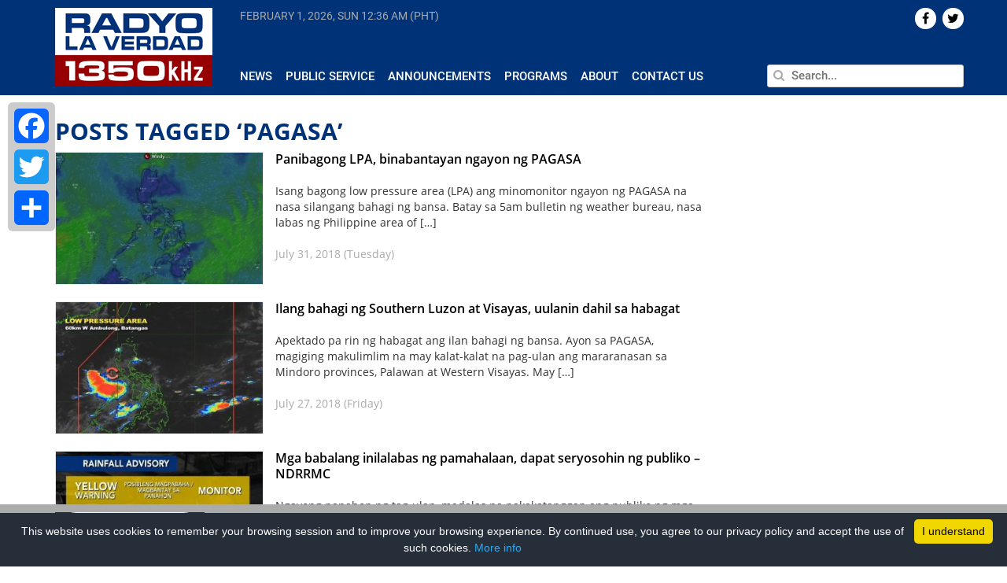

--- FILE ---
content_type: text/html; charset=UTF-8
request_url: https://radyolaverdad.com/tag/pagasa/page/5/
body_size: 13878
content:
<!DOCTYPE html>

<html lang="en-US">

<head>
	
	<meta http-equiv="Content-Type" content="text/html; charset=UTF-8" />
	<meta http-equiv="content-language" content="en-us" />
	<meta name="viewport" content="width=device-width, initial-scale=1.0">
	<meta property="fb:pages" content="188948124539339" />

	<title>
				Tag Archive for &quot;PAGASA&quot; - Radyo La Verdad - page 5	</title>
	
	<link rel="shortcut icon" href="https://radyolaverdad.com/wp-content/themes/untvradio-2017/favicon.ico" />

	<meta name='robots' content='index, follow, max-image-preview:large, max-snippet:-1, max-video-preview:-1' />
	<style>img:is([sizes="auto" i], [sizes^="auto," i]) { contain-intrinsic-size: 3000px 1500px }</style>
	
	<!-- This site is optimized with the Yoast SEO plugin v24.5 - https://yoast.com/wordpress/plugins/seo/ -->
	<link rel="canonical" href="https://www.radyolaverdad.com/tag/pagasa/page/5/" />
	<meta property="og:locale" content="en_US" />
	<meta property="og:type" content="article" />
	<meta property="og:title" content="PAGASA Archives - Page 5 of 8 Radyo La Verdad" />
	<meta property="og:url" content="https://www.radyolaverdad.com/tag/pagasa/" />
	<meta property="og:site_name" content="Radyo La Verdad" />
	<!-- / Yoast SEO plugin. -->


<link rel='stylesheet' id='wp-block-library-css' href='https://radyolaverdad.com/wp-includes/css/dist/block-library/style.min.css' media='all' />
<style id='classic-theme-styles-inline-css'>
/*! This file is auto-generated */
.wp-block-button__link{color:#fff;background-color:#32373c;border-radius:9999px;box-shadow:none;text-decoration:none;padding:calc(.667em + 2px) calc(1.333em + 2px);font-size:1.125em}.wp-block-file__button{background:#32373c;color:#fff;text-decoration:none}
</style>
<style id='global-styles-inline-css'>
:root{--wp--preset--aspect-ratio--square: 1;--wp--preset--aspect-ratio--4-3: 4/3;--wp--preset--aspect-ratio--3-4: 3/4;--wp--preset--aspect-ratio--3-2: 3/2;--wp--preset--aspect-ratio--2-3: 2/3;--wp--preset--aspect-ratio--16-9: 16/9;--wp--preset--aspect-ratio--9-16: 9/16;--wp--preset--color--black: #000000;--wp--preset--color--cyan-bluish-gray: #abb8c3;--wp--preset--color--white: #ffffff;--wp--preset--color--pale-pink: #f78da7;--wp--preset--color--vivid-red: #cf2e2e;--wp--preset--color--luminous-vivid-orange: #ff6900;--wp--preset--color--luminous-vivid-amber: #fcb900;--wp--preset--color--light-green-cyan: #7bdcb5;--wp--preset--color--vivid-green-cyan: #00d084;--wp--preset--color--pale-cyan-blue: #8ed1fc;--wp--preset--color--vivid-cyan-blue: #0693e3;--wp--preset--color--vivid-purple: #9b51e0;--wp--preset--gradient--vivid-cyan-blue-to-vivid-purple: linear-gradient(135deg,rgba(6,147,227,1) 0%,rgb(155,81,224) 100%);--wp--preset--gradient--light-green-cyan-to-vivid-green-cyan: linear-gradient(135deg,rgb(122,220,180) 0%,rgb(0,208,130) 100%);--wp--preset--gradient--luminous-vivid-amber-to-luminous-vivid-orange: linear-gradient(135deg,rgba(252,185,0,1) 0%,rgba(255,105,0,1) 100%);--wp--preset--gradient--luminous-vivid-orange-to-vivid-red: linear-gradient(135deg,rgba(255,105,0,1) 0%,rgb(207,46,46) 100%);--wp--preset--gradient--very-light-gray-to-cyan-bluish-gray: linear-gradient(135deg,rgb(238,238,238) 0%,rgb(169,184,195) 100%);--wp--preset--gradient--cool-to-warm-spectrum: linear-gradient(135deg,rgb(74,234,220) 0%,rgb(151,120,209) 20%,rgb(207,42,186) 40%,rgb(238,44,130) 60%,rgb(251,105,98) 80%,rgb(254,248,76) 100%);--wp--preset--gradient--blush-light-purple: linear-gradient(135deg,rgb(255,206,236) 0%,rgb(152,150,240) 100%);--wp--preset--gradient--blush-bordeaux: linear-gradient(135deg,rgb(254,205,165) 0%,rgb(254,45,45) 50%,rgb(107,0,62) 100%);--wp--preset--gradient--luminous-dusk: linear-gradient(135deg,rgb(255,203,112) 0%,rgb(199,81,192) 50%,rgb(65,88,208) 100%);--wp--preset--gradient--pale-ocean: linear-gradient(135deg,rgb(255,245,203) 0%,rgb(182,227,212) 50%,rgb(51,167,181) 100%);--wp--preset--gradient--electric-grass: linear-gradient(135deg,rgb(202,248,128) 0%,rgb(113,206,126) 100%);--wp--preset--gradient--midnight: linear-gradient(135deg,rgb(2,3,129) 0%,rgb(40,116,252) 100%);--wp--preset--font-size--small: 13px;--wp--preset--font-size--medium: 20px;--wp--preset--font-size--large: 36px;--wp--preset--font-size--x-large: 42px;--wp--preset--spacing--20: 0.44rem;--wp--preset--spacing--30: 0.67rem;--wp--preset--spacing--40: 1rem;--wp--preset--spacing--50: 1.5rem;--wp--preset--spacing--60: 2.25rem;--wp--preset--spacing--70: 3.38rem;--wp--preset--spacing--80: 5.06rem;--wp--preset--shadow--natural: 6px 6px 9px rgba(0, 0, 0, 0.2);--wp--preset--shadow--deep: 12px 12px 50px rgba(0, 0, 0, 0.4);--wp--preset--shadow--sharp: 6px 6px 0px rgba(0, 0, 0, 0.2);--wp--preset--shadow--outlined: 6px 6px 0px -3px rgba(255, 255, 255, 1), 6px 6px rgba(0, 0, 0, 1);--wp--preset--shadow--crisp: 6px 6px 0px rgba(0, 0, 0, 1);}:where(.is-layout-flex){gap: 0.5em;}:where(.is-layout-grid){gap: 0.5em;}body .is-layout-flex{display: flex;}.is-layout-flex{flex-wrap: wrap;align-items: center;}.is-layout-flex > :is(*, div){margin: 0;}body .is-layout-grid{display: grid;}.is-layout-grid > :is(*, div){margin: 0;}:where(.wp-block-columns.is-layout-flex){gap: 2em;}:where(.wp-block-columns.is-layout-grid){gap: 2em;}:where(.wp-block-post-template.is-layout-flex){gap: 1.25em;}:where(.wp-block-post-template.is-layout-grid){gap: 1.25em;}.has-black-color{color: var(--wp--preset--color--black) !important;}.has-cyan-bluish-gray-color{color: var(--wp--preset--color--cyan-bluish-gray) !important;}.has-white-color{color: var(--wp--preset--color--white) !important;}.has-pale-pink-color{color: var(--wp--preset--color--pale-pink) !important;}.has-vivid-red-color{color: var(--wp--preset--color--vivid-red) !important;}.has-luminous-vivid-orange-color{color: var(--wp--preset--color--luminous-vivid-orange) !important;}.has-luminous-vivid-amber-color{color: var(--wp--preset--color--luminous-vivid-amber) !important;}.has-light-green-cyan-color{color: var(--wp--preset--color--light-green-cyan) !important;}.has-vivid-green-cyan-color{color: var(--wp--preset--color--vivid-green-cyan) !important;}.has-pale-cyan-blue-color{color: var(--wp--preset--color--pale-cyan-blue) !important;}.has-vivid-cyan-blue-color{color: var(--wp--preset--color--vivid-cyan-blue) !important;}.has-vivid-purple-color{color: var(--wp--preset--color--vivid-purple) !important;}.has-black-background-color{background-color: var(--wp--preset--color--black) !important;}.has-cyan-bluish-gray-background-color{background-color: var(--wp--preset--color--cyan-bluish-gray) !important;}.has-white-background-color{background-color: var(--wp--preset--color--white) !important;}.has-pale-pink-background-color{background-color: var(--wp--preset--color--pale-pink) !important;}.has-vivid-red-background-color{background-color: var(--wp--preset--color--vivid-red) !important;}.has-luminous-vivid-orange-background-color{background-color: var(--wp--preset--color--luminous-vivid-orange) !important;}.has-luminous-vivid-amber-background-color{background-color: var(--wp--preset--color--luminous-vivid-amber) !important;}.has-light-green-cyan-background-color{background-color: var(--wp--preset--color--light-green-cyan) !important;}.has-vivid-green-cyan-background-color{background-color: var(--wp--preset--color--vivid-green-cyan) !important;}.has-pale-cyan-blue-background-color{background-color: var(--wp--preset--color--pale-cyan-blue) !important;}.has-vivid-cyan-blue-background-color{background-color: var(--wp--preset--color--vivid-cyan-blue) !important;}.has-vivid-purple-background-color{background-color: var(--wp--preset--color--vivid-purple) !important;}.has-black-border-color{border-color: var(--wp--preset--color--black) !important;}.has-cyan-bluish-gray-border-color{border-color: var(--wp--preset--color--cyan-bluish-gray) !important;}.has-white-border-color{border-color: var(--wp--preset--color--white) !important;}.has-pale-pink-border-color{border-color: var(--wp--preset--color--pale-pink) !important;}.has-vivid-red-border-color{border-color: var(--wp--preset--color--vivid-red) !important;}.has-luminous-vivid-orange-border-color{border-color: var(--wp--preset--color--luminous-vivid-orange) !important;}.has-luminous-vivid-amber-border-color{border-color: var(--wp--preset--color--luminous-vivid-amber) !important;}.has-light-green-cyan-border-color{border-color: var(--wp--preset--color--light-green-cyan) !important;}.has-vivid-green-cyan-border-color{border-color: var(--wp--preset--color--vivid-green-cyan) !important;}.has-pale-cyan-blue-border-color{border-color: var(--wp--preset--color--pale-cyan-blue) !important;}.has-vivid-cyan-blue-border-color{border-color: var(--wp--preset--color--vivid-cyan-blue) !important;}.has-vivid-purple-border-color{border-color: var(--wp--preset--color--vivid-purple) !important;}.has-vivid-cyan-blue-to-vivid-purple-gradient-background{background: var(--wp--preset--gradient--vivid-cyan-blue-to-vivid-purple) !important;}.has-light-green-cyan-to-vivid-green-cyan-gradient-background{background: var(--wp--preset--gradient--light-green-cyan-to-vivid-green-cyan) !important;}.has-luminous-vivid-amber-to-luminous-vivid-orange-gradient-background{background: var(--wp--preset--gradient--luminous-vivid-amber-to-luminous-vivid-orange) !important;}.has-luminous-vivid-orange-to-vivid-red-gradient-background{background: var(--wp--preset--gradient--luminous-vivid-orange-to-vivid-red) !important;}.has-very-light-gray-to-cyan-bluish-gray-gradient-background{background: var(--wp--preset--gradient--very-light-gray-to-cyan-bluish-gray) !important;}.has-cool-to-warm-spectrum-gradient-background{background: var(--wp--preset--gradient--cool-to-warm-spectrum) !important;}.has-blush-light-purple-gradient-background{background: var(--wp--preset--gradient--blush-light-purple) !important;}.has-blush-bordeaux-gradient-background{background: var(--wp--preset--gradient--blush-bordeaux) !important;}.has-luminous-dusk-gradient-background{background: var(--wp--preset--gradient--luminous-dusk) !important;}.has-pale-ocean-gradient-background{background: var(--wp--preset--gradient--pale-ocean) !important;}.has-electric-grass-gradient-background{background: var(--wp--preset--gradient--electric-grass) !important;}.has-midnight-gradient-background{background: var(--wp--preset--gradient--midnight) !important;}.has-small-font-size{font-size: var(--wp--preset--font-size--small) !important;}.has-medium-font-size{font-size: var(--wp--preset--font-size--medium) !important;}.has-large-font-size{font-size: var(--wp--preset--font-size--large) !important;}.has-x-large-font-size{font-size: var(--wp--preset--font-size--x-large) !important;}
:where(.wp-block-post-template.is-layout-flex){gap: 1.25em;}:where(.wp-block-post-template.is-layout-grid){gap: 1.25em;}
:where(.wp-block-columns.is-layout-flex){gap: 2em;}:where(.wp-block-columns.is-layout-grid){gap: 2em;}
:root :where(.wp-block-pullquote){font-size: 1.5em;line-height: 1.6;}
</style>
<link rel='stylesheet' id='cptch_stylesheet-css' href='https://radyolaverdad.com/wp-content/plugins/captcha/css/front_end_style.css' media='all' />
<link rel='stylesheet' id='dashicons-css' href='https://radyolaverdad.com/wp-includes/css/dashicons.min.css' media='all' />
<link rel='stylesheet' id='cptch_desktop_style-css' href='https://radyolaverdad.com/wp-content/plugins/captcha/css/desktop_style.css' media='all' />
<link rel='stylesheet' id='wpsr_main_css-css' href='https://radyolaverdad.com/wp-content/plugins/wp-socializer/public/css/wpsr.min.css' media='all' />
<link rel='stylesheet' id='wpsr_fa_icons-css' href='https://use.fontawesome.com/releases/v6.7.2/css/all.css?ver=7.9' media='all' />
<link rel='stylesheet' id='bootstrap-css' href='https://radyolaverdad.com/wp-content/themes/untvradio-2017/css/bootstrap.min.css' media='all' />
<link rel='stylesheet' id='flexslider-css' href='https://radyolaverdad.com/wp-content/themes/untvradio-2017/css/flexslider.css' media='all' />
<link rel='stylesheet' id='font-awesome-css' href='https://radyolaverdad.com/wp-content/themes/untvradio-2017/css/font-awesome.css' media='all' />
<link rel='stylesheet' id='responsive-nav-css' href='https://radyolaverdad.com/wp-content/themes/untvradio-2017/css/responsive-nav.css' media='all' />
<link rel='stylesheet' id='videojs-css' href='//vjs.zencdn.net/6.2.8/video-js.css?ver=6.7.2' media='all' />
<link rel='stylesheet' id='mystyle-css' href='https://radyolaverdad.com/wp-content/themes/untvradio-2017/style.css' media='all' />
<style id='akismet-widget-style-inline-css'>

			.a-stats {
				--akismet-color-mid-green: #357b49;
				--akismet-color-white: #fff;
				--akismet-color-light-grey: #f6f7f7;

				max-width: 350px;
				width: auto;
			}

			.a-stats * {
				all: unset;
				box-sizing: border-box;
			}

			.a-stats strong {
				font-weight: 600;
			}

			.a-stats a.a-stats__link,
			.a-stats a.a-stats__link:visited,
			.a-stats a.a-stats__link:active {
				background: var(--akismet-color-mid-green);
				border: none;
				box-shadow: none;
				border-radius: 8px;
				color: var(--akismet-color-white);
				cursor: pointer;
				display: block;
				font-family: -apple-system, BlinkMacSystemFont, 'Segoe UI', 'Roboto', 'Oxygen-Sans', 'Ubuntu', 'Cantarell', 'Helvetica Neue', sans-serif;
				font-weight: 500;
				padding: 12px;
				text-align: center;
				text-decoration: none;
				transition: all 0.2s ease;
			}

			/* Extra specificity to deal with TwentyTwentyOne focus style */
			.widget .a-stats a.a-stats__link:focus {
				background: var(--akismet-color-mid-green);
				color: var(--akismet-color-white);
				text-decoration: none;
			}

			.a-stats a.a-stats__link:hover {
				filter: brightness(110%);
				box-shadow: 0 4px 12px rgba(0, 0, 0, 0.06), 0 0 2px rgba(0, 0, 0, 0.16);
			}

			.a-stats .count {
				color: var(--akismet-color-white);
				display: block;
				font-size: 1.5em;
				line-height: 1.4;
				padding: 0 13px;
				white-space: nowrap;
			}
		
</style>
<link rel='stylesheet' id='addtoany-css' href='https://radyolaverdad.com/wp-content/plugins/add-to-any/addtoany.min.css' media='all' />
<style id='addtoany-inline-css'>
@media screen and (max-width:980px){
.a2a_floating_style.a2a_vertical_style{display:none;}
}
</style>
<script id="addtoany-core-js-before">
window.a2a_config=window.a2a_config||{};a2a_config.callbacks=[];a2a_config.overlays=[];a2a_config.templates={};
</script>
<script defer src="https://static.addtoany.com/menu/page.js" id="addtoany-core-js"></script>
<script src="https://radyolaverdad.com/wp-includes/js/jquery/jquery.min.js" id="jquery-core-js"></script>
<script src="https://radyolaverdad.com/wp-includes/js/jquery/jquery-migrate.min.js" id="jquery-migrate-js"></script>
<script defer src="https://radyolaverdad.com/wp-content/plugins/add-to-any/addtoany.min.js" id="addtoany-jquery-js"></script>
<script src="//vjs.zencdn.net/6.2.8/video.js?ver=6.7.2" id="videojs-js"></script>
<script src="//vjs.zencdn.net/ie8/1.1.2/videojs-ie8.min.js?ver=6.7.2" id="videojs-ie8-js"></script>
<script src="//cdnjs.cloudflare.com/ajax/libs/videojs-contrib-hls/5.12.0/videojs-contrib-hls.js?ver=6.7.2" id="videojs-hls-js"></script>
<meta name="generator" content="WordPress 6.7.2" />
<meta name="tec-api-version" content="v1"><meta name="tec-api-origin" content="https://radyolaverdad.com"><link rel="alternate" href="https://radyolaverdad.com/wp-json/tribe/events/v1/events/?tags=pagasa" />
	<!-- GOOGLE ANALYTICS -->
	<script type="text/javascript">
		var _gaq = _gaq || [];
       	_gaq.push(['_setAccount', 'UA-33275196-1']);
       	_gaq.push(['_trackPageview']);
          
      	(function() {
          	var ga = document.createElement('script'); ga.type = 'text/javascript'; ga.async = true;
          	ga.src = ('https:' == document.location.protocol ? 'https://ssl' : 'http://www') + '.google-analytics.com/ga.js';
          	var s = document.getElementsByTagName('script')[0]; s.parentNode.insertBefore(ga, s);
      	})();

	</script>

	<!-- GOOGLE ADSENSE CODE, DON'T DELETE -->
	<script async src="//pagead2.googlesyndication.com/pagead/js/adsbygoogle.js"></script>
	<script>
	  (adsbygoogle = window.adsbygoogle || []).push({
	    google_ad_client: "ca-pub-1532136385001459",
	    enable_page_level_ads: true
	  });
	</script>

	<!-- GOOGLE AD MANAGER TAG -->
	<script async='async' src='https://www.googletagservices.com/tag/js/gpt.js'></script>
	<script>
	  	var googletag = googletag || {};
	  	googletag.cmd = googletag.cmd || [];
	</script>

	<!-- GOOGLE PUBLISHER TAG -->
	<script>
		var gptAdSlots = [];
		googletag.cmd.push(function() {
		  	gptAdSlots[0] = googletag.defineSlot('/83146153/RLV_300x250_btf', [300, 250], 'div-gpt-ad-1560507922964-0').addService(googletag.pubads());
		  	gptAdSlots[1] = googletag.defineSlot('/83146153/RLV_Leaderboard_btf', [728, 90], 'div-gpt-ad-1560510998228-0').addService(googletag.pubads());
		  	gptAdSlots[2] = googletag.defineSlot('/83146153/RLV_Skyscraper_btf', [300, 600], 'div-gpt-ad-1560511202738-0').addService(googletag.pubads());
		  	gptAdSlots[3] = googletag.defineSlot('/83146153/RLV_News_300x250_atf', [300, 250], 'div-gpt-ad-1560511334954-0').addService(googletag.pubads());
		  	gptAdSlots[4] = googletag.defineSlot('/83146153/RLV_News_Leaderboard_btf', [728, 90], 'div-gpt-ad-1560511606848-0').addService(googletag.pubads());
		    googletag.pubads().enableSingleRequest();
		    googletag.enableServices();
	  	});
	</script>

	<!-- INNITY CDN -->
	<script type="text/javascript" src="https://cdn.innity.net/admanager.js"></script>


 		
</head>
	
<body class="">

<header>
	<section class="section bg-blue header">
		<div class="container">
			<div class="row">
				<div class="np-left col-lg-2 col-md-3">
					<div class="logo" id="header">
						<a href="https://radyolaverdad.com/"> <img src="https://radyolaverdad.com/wp-content/themes/untvradio-2017/images/radyo-laverdad-logo.png"></a>
					</div>
				</div>

				<div class="np-right col-lg-10 col-md-9 header-menu">
					<div class="row main-menu">
						<div class="np col-lg-8 col-lg-8 col-sm-8 current-time" >
							<span id="current-date"> </span>
							<span id="current-time"> </span>
						</div>

						<div class="np col-lg-4 col-md-4 text-right"> 
							<div class="social-icons">
								    <div id="socialicons-2" class="widget widget_socialicons">        

    
    
    
    
        <a href="https://twitter.com/radyolaverdad" target="_blank"><div class="icons pull-right">  <i class="fa fa-twitter" aria-hidden="true"></i>  </div></a>
    
         <a href="https://www.facebook.com/RadyoLaVerdad/" target="_blank"><div class="icons pull-right">  <i class="fa fa-facebook" aria-hidden="true"></i>  </div></a>
    
    </div>							</div>
						</div>

					</div>

					<div class="row mtop2 mbottom3 space"> </div>
				
					<div class="row">

						<div class="np col-lg-8 col-md-8 news-submenu">
							<div id="navigation">
								<nav class="nav-collapse"><ul id="menu-header-menu" class="menu"><li id="menu-item-370" class="menu-item menu-item-type-taxonomy menu-item-object-category menu-item-370"><a href="https://radyolaverdad.com/category/news/">News</a></li>
<li id="menu-item-53737" class="menu-item menu-item-type-taxonomy menu-item-object-category menu-item-53737"><a href="https://radyolaverdad.com/category/public-service/">Public Service</a></li>
<li id="menu-item-53739" class="menu-item menu-item-type-taxonomy menu-item-object-category menu-item-53739"><a href="https://radyolaverdad.com/category/announcements/">Announcements</a></li>
<li id="menu-item-53745" class="menu-item menu-item-type-post_type menu-item-object-page menu-item-53745"><a href="https://radyolaverdad.com/programs/">Programs</a></li>
<li id="menu-item-223" class="menu-item menu-item-type-post_type menu-item-object-page menu-item-223"><a href="https://radyolaverdad.com/about/">About</a></li>
<li id="menu-item-222" class="menu-item menu-item-type-post_type menu-item-object-page menu-item-222"><a href="https://radyolaverdad.com/contact/">Contact Us</a></li>
</ul></nav>							</div>
							
						</div>
						<div class="np col-lg-4 col-md-4 search">
							<form action="https://radyolaverdad.com" id="searchform" method="get">
						        <input type="text" class="pull-right" id="s" name="s" value="" placeholder="Search..." autofocus />
						        <span> <i class="fa fa-search" aria-hidden="true"></i> </span>
							</form>
						</div>
					</div>
				</div>
			</div>
		</div>
	</section>
</header>

<!-- <div id="sidebar"> 
	<div class="social-share">
		<h4 class="uc strong"> Share </h4>
		<li> <a href="https://www.facebook.com/sharer/sharer.php?u=radyolaverdad.com%2Ftag%2Fpagasa%2Fpage%2F5%2F" target="_blank">  <div class="icon" id="facebook" title="Share on Twitter"> <i class="fa fa-facebook" aria-hidden="true"></i> </div> </a> </li>
		<li> <a href="https://twitter.com/home?status=See%3A+radyolaverdad.com%2Ftag%2Fpagasa%2Fpage%2F5%2F" target="_blank"> <div class="icon" id="twitter" title="Share on Twitter"> <i class="fa fa-twitter" aria-hidden="true"></i> </div></a> </li>
		<li> <a href="https://plus.google.com/share?url=radyolaverdad.com%2Ftag%2Fpagasa%2Fpage%2F5%2F" target="_blank"> <div class="icon" id="gplus" title="Share on Google+"> <i class="fa fa-google-plus" aria-hidden="true"></i> </div></a> </li>
		<li> <a href="mailto:?body=View+page%3A+radyolaverdad.com%2Ftag%2Fpagasa%2Fpage%2F5%2F"> <div class="icon" id="email" title="Share on Email"> <i class="fa fa-envelope" aria-hidden="true"></i> </div></a> </li>
	</div>
</div> -->
	<div class="container">

		<div class="row">

			<div class="np-left col-lg-9 col-md-9 archive mob-np">

				
					
					
							<h2 class="blue uc">Posts Tagged &#8216PAGASA&#8217</h2>

							
								<div class="post-67915 post type-post status-publish format-standard has-post-thumbnail hentry category-news category-weather tag-lpa tag-pagasa tag-par">
									<div class="row mbottom1">
										<div class="np-left col-lg-4 col-md-4 mbottom1 img-container">
																							<a href="https://radyolaverdad.com/panibagong-lpa-binabantayan-ngayon-ng-pagasa/"> <img width="300" height="190" src="https://radyolaverdad.com/wp-content/uploads/2018/07/WEATHER-9-300x190.jpg" class="attachment-medium size-medium wp-post-image" alt="" decoding="async" fetchpriority="high" srcset="https://radyolaverdad.com/wp-content/uploads/2018/07/WEATHER-9-300x190.jpg 300w, https://radyolaverdad.com/wp-content/uploads/2018/07/WEATHER-9.jpg 600w" sizes="(max-width: 300px) 100vw, 300px" /> </a>
																					</div>
										<div class="np-left col-lg-8 col-md-8">
											<a href="https://radyolaverdad.com/panibagong-lpa-binabantayan-ngayon-ng-pagasa/" class="title black title">Panibagong LPA, binabantayan ngayon ng PAGASA </a>
											<p class="mtop2"> Isang bagong low pressure area (LPA) ang minomonitor ngayon ng PAGASA na nasa silangang bahagi ng bansa. Batay sa 5am bulletin ng weather bureau, nasa labas ng Philippine area of [&hellip;] </p>
											<p class="mtop2 gray">  July 31, 2018 (Tuesday) </p>
										</div>
									</div>
								</div>

								
								<div class="post-67780 post type-post status-publish format-standard has-post-thumbnail hentry category-news category-weather tag-habagat tag-pagasa tag-visayas">
									<div class="row mbottom1">
										<div class="np-left col-lg-4 col-md-4 mbottom1 img-container">
																							<a href="https://radyolaverdad.com/ilang-bahagi-ng-southern-luzon-at-visayas-uulanin-dahil-sa-habagat/"> <img width="300" height="190" src="https://radyolaverdad.com/wp-content/uploads/2018/07/LPA-300x190.jpg" class="attachment-medium size-medium wp-post-image" alt="" decoding="async" srcset="https://radyolaverdad.com/wp-content/uploads/2018/07/LPA-300x190.jpg 300w, https://radyolaverdad.com/wp-content/uploads/2018/07/LPA.jpg 600w" sizes="(max-width: 300px) 100vw, 300px" /> </a>
																					</div>
										<div class="np-left col-lg-8 col-md-8">
											<a href="https://radyolaverdad.com/ilang-bahagi-ng-southern-luzon-at-visayas-uulanin-dahil-sa-habagat/" class="title black title">Ilang bahagi ng Southern Luzon at Visayas, uulanin dahil sa habagat </a>
											<p class="mtop2"> Apektado pa rin ng habagat ang ilan bahagi ng bansa. Ayon sa PAGASA, magiging makulimlim na may kalat-kalat na pag-ulan ang mararanasan sa Mindoro provinces, Palawan at Western Visayas. May [&hellip;] </p>
											<p class="mtop2 gray">  July 27, 2018 (Friday) </p>
										</div>
									</div>
								</div>

								
								<div class="post-67497 post type-post status-publish format-standard has-post-thumbnail hentry category-national category-news tag-bagyo tag-ndrrmc tag-pagasa">
									<div class="row mbottom1">
										<div class="np-left col-lg-4 col-md-4 mbottom1 img-container">
																							<a href="https://radyolaverdad.com/mga-babalang-inilalabas-ng-pamahalaan-dapat-seryosohin-ng-publiko-ndrrmc/"> <img width="300" height="190" src="https://radyolaverdad.com/wp-content/uploads/2018/07/RAINFALL-ADVISORY-300x190.jpg" class="attachment-medium size-medium wp-post-image" alt="" decoding="async" srcset="https://radyolaverdad.com/wp-content/uploads/2018/07/RAINFALL-ADVISORY-300x190.jpg 300w, https://radyolaverdad.com/wp-content/uploads/2018/07/RAINFALL-ADVISORY.jpg 600w" sizes="(max-width: 300px) 100vw, 300px" /> </a>
																					</div>
										<div class="np-left col-lg-8 col-md-8">
											<a href="https://radyolaverdad.com/mga-babalang-inilalabas-ng-pamahalaan-dapat-seryosohin-ng-publiko-ndrrmc/" class="title black title">Mga babalang inilalabas ng pamahalaan, dapat seryosohin ng publiko &#8211; NDRRMC </a>
											<p class="mtop2"> Ngayong panahon ng tag-ulan, madalas na nakakatanggap ang publiko ng mga babala o rainfall warning sa mga cellphone. Ayon kay NDRRMC Spokesperson Edgar Posadas, bahagi ito ng kanilang pamamaraan o [&hellip;] </p>
											<p class="mtop2 gray">  July 20, 2018 (Friday) </p>
										</div>
									</div>
								</div>

								
								<div class="post-67262 post type-post status-publish format-standard has-post-thumbnail hentry category-news category-weather tag-bagyong-henry tag-pagasa tag-par">
									<div class="row mbottom1">
										<div class="np-left col-lg-4 col-md-4 mbottom1 img-container">
																							<a href="https://radyolaverdad.com/bagyong-henry-palabas-na-ng-par-habagat-magpapa-ulan-pa-rin-sa-malaking-bahagi-ng-bansa/"> <img width="300" height="190" src="https://radyolaverdad.com/wp-content/uploads/2018/07/WEATHER-5-300x190.jpg" class="attachment-medium size-medium wp-post-image" alt="" decoding="async" loading="lazy" srcset="https://radyolaverdad.com/wp-content/uploads/2018/07/WEATHER-5-300x190.jpg 300w, https://radyolaverdad.com/wp-content/uploads/2018/07/WEATHER-5.jpg 600w" sizes="auto, (max-width: 300px) 100vw, 300px" /> </a>
																					</div>
										<div class="np-left col-lg-8 col-md-8">
											<a href="https://radyolaverdad.com/bagyong-henry-palabas-na-ng-par-habagat-magpapa-ulan-pa-rin-sa-malaking-bahagi-ng-bansa/" class="title black title">Bagyong Henry, palabas na ng PAR; habagat, magpapa-ulan pa rin sa malaking bahagi ng bansa </a>
											<p class="mtop2"> Napanatili ng Bagyong Henry ang taglay  nitong lakas habang papalayo sa bansa. Namataan ito ng PAGASA kaninang ika-7 ng umaga sa layong 230km sa kanluran ng Calayan, Cagayan. Taglay nito [&hellip;] </p>
											<p class="mtop2 gray">  July 17, 2018 (Tuesday) </p>
										</div>
									</div>
								</div>

								
								<div class="post-67203 post type-post status-publish format-standard has-post-thumbnail hentry category-national category-news tag-bagyong-henry tag-northern-luzon tag-pagasa">
									<div class="row mbottom1">
										<div class="np-left col-lg-4 col-md-4 mbottom1 img-container">
																							<a href="https://radyolaverdad.com/signal-1-nakataas-sa-ilang-lugar-sa-northern-luzon-dahil-sa-bagyong-henry/"> <img width="300" height="190" src="https://radyolaverdad.com/wp-content/uploads/2018/07/WEATHER-4-300x190.jpg" class="attachment-medium size-medium wp-post-image" alt="" decoding="async" loading="lazy" srcset="https://radyolaverdad.com/wp-content/uploads/2018/07/WEATHER-4-300x190.jpg 300w, https://radyolaverdad.com/wp-content/uploads/2018/07/WEATHER-4.jpg 600w" sizes="auto, (max-width: 300px) 100vw, 300px" /> </a>
																					</div>
										<div class="np-left col-lg-8 col-md-8">
											<a href="https://radyolaverdad.com/signal-1-nakataas-sa-ilang-lugar-sa-northern-luzon-dahil-sa-bagyong-henry/" class="title black title">Signal #1, nakataas sa ilang lugar sa northern Luzon dahil sa Bagyong Henry </a>
											<p class="mtop2"> Nagbabanta ang Bagyong Henry sa northern Luzon. Namataan ng PAGASA ang bagyo kaninang ika-7 ng umaga sa layong 440km sa silangan ng Aparri, Cagayan. Taglay nito ang lakas ng hangin [&hellip;] </p>
											<p class="mtop2 gray">  July 16, 2018 (Monday) </p>
										</div>
									</div>
								</div>

								<div id="text-31" class="widget widget_text leaderboard row mtop3 mbottom3">			<div class="textwidget"><p><!-- /83146153/RLV_Leaderboard_btf --></p>
<div id='div-gpt-ad-1560510998228-0' style='height:90px; width:728px;'>
<script>
googletag.cmd.push(function() { googletag.display('div-gpt-ad-1560510998228-0'); });
</script>
</div>
</div>
		</div>
								<div class="post-67087 post type-post status-publish format-standard has-post-thumbnail hentry category-news category-weather tag-habagat tag-lpa tag-pagasa">
									<div class="row mbottom1">
										<div class="np-left col-lg-4 col-md-4 mbottom1 img-container">
																							<a href="https://radyolaverdad.com/habagat-magpapa-ulan-sa-ilang-bahagi-ng-bansa/"> <img width="300" height="190" src="https://radyolaverdad.com/wp-content/uploads/2018/07/WEATHER-2-300x190.jpg" class="attachment-medium size-medium wp-post-image" alt="" decoding="async" loading="lazy" srcset="https://radyolaverdad.com/wp-content/uploads/2018/07/WEATHER-2-300x190.jpg 300w, https://radyolaverdad.com/wp-content/uploads/2018/07/WEATHER-2.jpg 600w" sizes="auto, (max-width: 300px) 100vw, 300px" /> </a>
																					</div>
										<div class="np-left col-lg-8 col-md-8">
											<a href="https://radyolaverdad.com/habagat-magpapa-ulan-sa-ilang-bahagi-ng-bansa/" class="title black title">Habagat, magpapa-ulan sa ilang bahagi ng bansa </a>
											<p class="mtop2"> Apektado pa rin ng habagat ang malaking bahagi ng bansa. Base sa forecast ng PAGASA, makakaranas ng tuloy-tuloy na pag-ulan ang Mimaropa, Zambales, Bataan, Pampanga, Bulacan, Cavite, Batangas at ang [&hellip;] </p>
											<p class="mtop2 gray">  July 12, 2018 (Thursday) </p>
										</div>
									</div>
								</div>

								
								<div class="post-66939 post type-post status-publish format-standard has-post-thumbnail hentry category-news category-weather tag-bagyong-maria tag-pagasa tag-par">
									<div class="row mbottom1">
										<div class="np-left col-lg-4 col-md-4 mbottom1 img-container">
																							<a href="https://radyolaverdad.com/bagyong-may-international-name-na-maria-posibleng-pumasok-sa-par-sa-linggo/"> <img width="300" height="190" src="https://radyolaverdad.com/wp-content/uploads/2018/07/BAGYONG-MARIA-300x190.jpg" class="attachment-medium size-medium wp-post-image" alt="" decoding="async" loading="lazy" srcset="https://radyolaverdad.com/wp-content/uploads/2018/07/BAGYONG-MARIA-300x190.jpg 300w, https://radyolaverdad.com/wp-content/uploads/2018/07/BAGYONG-MARIA.jpg 600w" sizes="auto, (max-width: 300px) 100vw, 300px" /> </a>
																					</div>
										<div class="np-left col-lg-8 col-md-8">
											<a href="https://radyolaverdad.com/bagyong-may-international-name-na-maria-posibleng-pumasok-sa-par-sa-linggo/" class="title black title">Bagyong may international name na &#8220;Maria&#8221;, posibleng pumasok sa PAR sa Linggo </a>
											<p class="mtop2"> Lumakas pa ang bagyo na nasa labas ng Philippine Area of Responsibility na may international name na &#8220;Maria&#8221;. Namataan ito ng PAGASA sa layong 2,210km sa silangan ng Visayas. Taglay [&hellip;] </p>
											<p class="mtop2 gray">  July 5, 2018 (Thursday) </p>
										</div>
									</div>
								</div>

								
								<div class="post-66879 post type-post status-publish format-standard has-post-thumbnail hentry category-news category-weather tag-habagat tag-pagasa tag-western-section">
									<div class="row mbottom1">
										<div class="np-left col-lg-4 col-md-4 mbottom1 img-container">
																							<a href="https://radyolaverdad.com/habagat-nakakaapekto-sa-western-section-ng-luzon-at-visayas/"> <img width="300" height="190" src="https://radyolaverdad.com/wp-content/uploads/2018/06/ULAN-300x190.jpg" class="attachment-medium size-medium wp-post-image" alt="" decoding="async" loading="lazy" srcset="https://radyolaverdad.com/wp-content/uploads/2018/06/ULAN-300x190.jpg 300w, https://radyolaverdad.com/wp-content/uploads/2018/06/ULAN.jpg 600w" sizes="auto, (max-width: 300px) 100vw, 300px" /> </a>
																					</div>
										<div class="np-left col-lg-8 col-md-8">
											<a href="https://radyolaverdad.com/habagat-nakakaapekto-sa-western-section-ng-luzon-at-visayas/" class="title black title">Habagat, nakakaapekto sa western section ng Luzon at Visayas </a>
											<p class="mtop2"> Makakaranas ng mga pag-ulan ang Palawan, Mindoro at Visayas dahil sa epekto ng habagat. Ayon sa PAGASA, posible itong magdulot ng mga landslide at pagbaha lalo na sa mga mabababang [&hellip;] </p>
											<p class="mtop2 gray">  July 4, 2018 (Wednesday) </p>
										</div>
									</div>
								</div>

								
								<div class="post-66812 post type-post status-publish format-standard has-post-thumbnail hentry category-news category-weather tag-habagat tag-luzon tag-pagasa">
									<div class="row mbottom1">
										<div class="np-left col-lg-4 col-md-4 mbottom1 img-container">
																							<a href="https://radyolaverdad.com/western-section-ng-luzon-at-visayas-makararanas-ng-ulan-dahil-sa-habagat/"> <img width="300" height="190" src="https://radyolaverdad.com/wp-content/uploads/2018/07/WEATHER-1-300x190.jpg" class="attachment-medium size-medium wp-post-image" alt="" decoding="async" loading="lazy" srcset="https://radyolaverdad.com/wp-content/uploads/2018/07/WEATHER-1-300x190.jpg 300w, https://radyolaverdad.com/wp-content/uploads/2018/07/WEATHER-1.jpg 600w" sizes="auto, (max-width: 300px) 100vw, 300px" /> </a>
																					</div>
										<div class="np-left col-lg-8 col-md-8">
											<a href="https://radyolaverdad.com/western-section-ng-luzon-at-visayas-makararanas-ng-ulan-dahil-sa-habagat/" class="title black title">Western section ng Luzon at Visayas, makararanas ng ulan dahil sa habagat </a>
											<p class="mtop2"> Apektado ng habagat ang kanlurang bahagi ng Luzon at Visayas. Base sa forecast ng PAGASA, makakaranas ng malalakas na pag-ulan ang Palawan at Western Visayas. Posible itong magdulot ng landslide [&hellip;] </p>
											<p class="mtop2 gray">  July 3, 2018 (Tuesday) </p>
										</div>
									</div>
								</div>

								
								<div class="post-66758 post type-post status-publish format-standard has-post-thumbnail hentry category-news category-weather tag-bagyong-florita tag-pagasa tag-par">
									<div class="row mbottom1">
										<div class="np-left col-lg-4 col-md-4 mbottom1 img-container">
																							<a href="https://radyolaverdad.com/bagyong-florita-nakalabas-na-ng-par/"> <img width="300" height="190" src="https://radyolaverdad.com/wp-content/uploads/2018/07/WEATHER-300x190.jpg" class="attachment-medium size-medium wp-post-image" alt="" decoding="async" loading="lazy" srcset="https://radyolaverdad.com/wp-content/uploads/2018/07/WEATHER-300x190.jpg 300w, https://radyolaverdad.com/wp-content/uploads/2018/07/WEATHER.jpg 600w" sizes="auto, (max-width: 300px) 100vw, 300px" /> </a>
																					</div>
										<div class="np-left col-lg-8 col-md-8">
											<a href="https://radyolaverdad.com/bagyong-florita-nakalabas-na-ng-par/" class="title black title">Bagyong Florita, nakalabas na ng PAR </a>
											<p class="mtop2"> &nbsp; Nakalabas na ng Philippine area of responsibility (PAR) ang Bagyong Florita, may international name na Prapiroon. Namataan ito ng PAGASA sa layong 825km sa silangan ng dulong Hilagang Luzon. [&hellip;] </p>
											<p class="mtop2 gray">  July 2, 2018 (Monday) </p>
										</div>
									</div>
								</div>

								
								<div class="post-66708 post type-post status-publish format-standard has-post-thumbnail hentry category-news category-weather tag-lpa tag-pagasa tag-par">
									<div class="row mbottom1">
										<div class="np-left col-lg-4 col-md-4 mbottom1 img-container">
																							<a href="https://radyolaverdad.com/lpa-sa-par-isa-nang-ganap-na-bagyo-pinangalanang-florita/"> <img width="300" height="190" src="https://radyolaverdad.com/wp-content/uploads/2018/06/BAGYONG-FLORITA-300x190.jpg" class="attachment-medium size-medium wp-post-image" alt="" decoding="async" loading="lazy" srcset="https://radyolaverdad.com/wp-content/uploads/2018/06/BAGYONG-FLORITA-300x190.jpg 300w, https://radyolaverdad.com/wp-content/uploads/2018/06/BAGYONG-FLORITA.jpg 600w" sizes="auto, (max-width: 300px) 100vw, 300px" /> </a>
																					</div>
										<div class="np-left col-lg-8 col-md-8">
											<a href="https://radyolaverdad.com/lpa-sa-par-isa-nang-ganap-na-bagyo-pinangalanang-florita/" class="title black title">LPA sa PAR, isa nang ganap na bagyo; pinangalanang Florita </a>
											<p class="mtop2"> Isa nang ganap na bagyo ang sama ng panahon na nasa Philippine area of responsibility (PAR) na ang pangalan ay Florita. Namataan ito ng PAGASA kaninang ika-3 ng umaga sa [&hellip;] </p>
											<p class="mtop2 gray">  June 29, 2018 (Friday) </p>
										</div>
									</div>
								</div>

								
								<div class="post-66676 post type-post status-publish format-standard has-post-thumbnail hentry category-news category-weather tag-cagayan tag-lpa tag-pagasa">
									<div class="row mbottom1">
										<div class="np-left col-lg-4 col-md-4 mbottom1 img-container">
																							<a href="https://radyolaverdad.com/lpa-nasa-1095km-sa-silangan-ng-aparri-cagayan/"> <img width="300" height="190" src="https://radyolaverdad.com/wp-content/uploads/2018/06/WEATHER-7-300x190.jpg" class="attachment-medium size-medium wp-post-image" alt="" decoding="async" loading="lazy" srcset="https://radyolaverdad.com/wp-content/uploads/2018/06/WEATHER-7-300x190.jpg 300w, https://radyolaverdad.com/wp-content/uploads/2018/06/WEATHER-7.jpg 600w" sizes="auto, (max-width: 300px) 100vw, 300px" /> </a>
																					</div>
										<div class="np-left col-lg-8 col-md-8">
											<a href="https://radyolaverdad.com/lpa-nasa-1095km-sa-silangan-ng-aparri-cagayan/" class="title black title">LPA, nasa 1,095km sa silangan ng Aparri, Cagayan </a>
											<p class="mtop2"> Umiiral pa rin ang isang low pressure area (LPA) sa Philippine area of responsibility (PAR). Namataan ito ng PAGASA kaninang ika-3 ng umaga sa layong 1,095km sa silangan ng Aparri, [&hellip;] </p>
											<p class="mtop2 gray">  June 28, 2018 (Thursday) </p>
										</div>
									</div>
								</div>

								
								<div class="post-66579 post type-post status-publish format-standard has-post-thumbnail hentry category-local category-news tag-lpa tag-pagasa tag-par">
									<div class="row mbottom1">
										<div class="np-left col-lg-4 col-md-4 mbottom1 img-container">
																							<a href="https://radyolaverdad.com/lpa-namataan-ng-pagasa-sa-190km-sa-kanluran-ng-clark-pampanga/"> <img width="300" height="190" src="https://radyolaverdad.com/wp-content/uploads/2018/06/WEATHER-6-300x190.jpg" class="attachment-medium size-medium wp-post-image" alt="" decoding="async" loading="lazy" srcset="https://radyolaverdad.com/wp-content/uploads/2018/06/WEATHER-6-300x190.jpg 300w, https://radyolaverdad.com/wp-content/uploads/2018/06/WEATHER-6.jpg 600w" sizes="auto, (max-width: 300px) 100vw, 300px" /> </a>
																					</div>
										<div class="np-left col-lg-8 col-md-8">
											<a href="https://radyolaverdad.com/lpa-namataan-ng-pagasa-sa-190km-sa-kanluran-ng-clark-pampanga/" class="title black title">LPA, namataan ng PAGASA sa 190km sa kanluran ng Clark, Pampanga </a>
											<p class="mtop2"> Isang low pressure area (LPA) ang namataan ng PAGASA Philippine area of responsibility (PAR). Ito&#8217;y nasa sa layong 190km sa kanluran ng Clark, Pampanga. Apektdo nito ang Mindoro at Palawan [&hellip;] </p>
											<p class="mtop2 gray">  June 27, 2018 (Wednesday) </p>
										</div>
									</div>
								</div>

								
								<div class="post-66343 post type-post status-publish format-standard has-post-thumbnail hentry category-national category-news tag-metro-manila tag-pag-ulan tag-pagasa">
									<div class="row mbottom1">
										<div class="np-left col-lg-4 col-md-4 mbottom1 img-container">
																							<a href="https://radyolaverdad.com/malalakas-na-pag-ulan-posible-pa-ring-maranasan-ngayong-araw-pagasa/"> <img width="300" height="190" src="https://radyolaverdad.com/wp-content/uploads/2018/06/WEATHER-5-300x190.jpg" class="attachment-medium size-medium wp-post-image" alt="" decoding="async" loading="lazy" srcset="https://radyolaverdad.com/wp-content/uploads/2018/06/WEATHER-5-300x190.jpg 300w, https://radyolaverdad.com/wp-content/uploads/2018/06/WEATHER-5.jpg 600w" sizes="auto, (max-width: 300px) 100vw, 300px" /> </a>
																					</div>
										<div class="np-left col-lg-8 col-md-8">
											<a href="https://radyolaverdad.com/malalakas-na-pag-ulan-posible-pa-ring-maranasan-ngayong-araw-pagasa/" class="title black title">Malalakas na pag-ulan, posible pa ring maranasan ngayong araw &#8211; PAGASA </a>
											<p class="mtop2"> Malaki pa rin ang posibilidad na makaranas ng malalakas na mga pag-ulan sa iba&#8217;t-ibang lugar sa bansa. Ayon sa PAGASA, thunderstorms ang dahilan ng malakas na pag-ulan kagabi sa Metro [&hellip;] </p>
											<p class="mtop2 gray">  June 22, 2018 (Friday) </p>
										</div>
									</div>
								</div>

								
								<div class="post-66294 post type-post status-publish format-standard has-post-thumbnail hentry category-news category-weather tag-bicol-region tag-lpa tag-pagasa">
									<div class="row mbottom1">
										<div class="np-left col-lg-4 col-md-4 mbottom1 img-container">
																							<a href="https://radyolaverdad.com/bicol-region-apektado-ng-lpa/"> <img width="300" height="190" src="https://radyolaverdad.com/wp-content/uploads/2018/06/WEATHER-4-300x190.jpg" class="attachment-medium size-medium wp-post-image" alt="" decoding="async" loading="lazy" srcset="https://radyolaverdad.com/wp-content/uploads/2018/06/WEATHER-4-300x190.jpg 300w, https://radyolaverdad.com/wp-content/uploads/2018/06/WEATHER-4.jpg 600w" sizes="auto, (max-width: 300px) 100vw, 300px" /> </a>
																					</div>
										<div class="np-left col-lg-8 col-md-8">
											<a href="https://radyolaverdad.com/bicol-region-apektado-ng-lpa/" class="title black title">Bicol Region, apektado ng LPA </a>
											<p class="mtop2"> Apektado pa rin ng low pressure area (LPA) ang Bicol Region kung saan makararanas ng mahina hanggang sa katamtamang pag-ulan sa lugar. Namataan ang LPA kaninang ika-3 ng umaga sa [&hellip;] </p>
											<p class="mtop2 gray">  June 21, 2018 (Thursday) </p>
										</div>
									</div>
								</div>

								
								<div class="post-66223 post type-post status-publish format-standard has-post-thumbnail hentry category-national category-news tag-bicol tag-lpa tag-pagasa">
									<div class="row mbottom1">
										<div class="np-left col-lg-4 col-md-4 mbottom1 img-container">
																							<a href="https://radyolaverdad.com/lpa-sa-silangan-ng-daet-magpapaulan-sa-bicol-at-e-visayas/"> <img width="300" height="190" src="https://radyolaverdad.com/wp-content/uploads/2018/06/LPA-1-300x190.jpg" class="attachment-medium size-medium wp-post-image" alt="" decoding="async" loading="lazy" srcset="https://radyolaverdad.com/wp-content/uploads/2018/06/LPA-1-300x190.jpg 300w, https://radyolaverdad.com/wp-content/uploads/2018/06/LPA-1.jpg 600w" sizes="auto, (max-width: 300px) 100vw, 300px" /> </a>
																					</div>
										<div class="np-left col-lg-8 col-md-8">
											<a href="https://radyolaverdad.com/lpa-sa-silangan-ng-daet-magpapaulan-sa-bicol-at-e-visayas/" class="title black title">LPA sa silangan ng Daet, magpapaulan sa Bicol at E. Visayas </a>
											<p class="mtop2"> Magpapaulan sa Bicol at Eastern Visayas ang isang low pressure area (LPA) sa Philippine area of responsibility (PAR). Namataan ito ng PAGASA sa layong 100km sa silangan ng Daet, Camarines [&hellip;] </p>
											<p class="mtop2 gray">  June 20, 2018 (Wednesday) </p>
										</div>
									</div>
								</div>

								
								<div class="post-66178 post type-post status-publish format-standard has-post-thumbnail hentry category-national category-news tag-eastern-visayas tag-lpa tag-pagasa">
									<div class="row mbottom1">
										<div class="np-left col-lg-4 col-md-4 mbottom1 img-container">
																							<a href="https://radyolaverdad.com/lpa-nakakaapekto-sa-eastern-visayas/"> <img width="300" height="190" src="https://radyolaverdad.com/wp-content/uploads/2018/06/WEATHER-3-300x190.jpg" class="attachment-medium size-medium wp-post-image" alt="" decoding="async" loading="lazy" srcset="https://radyolaverdad.com/wp-content/uploads/2018/06/WEATHER-3-300x190.jpg 300w, https://radyolaverdad.com/wp-content/uploads/2018/06/WEATHER-3.jpg 600w" sizes="auto, (max-width: 300px) 100vw, 300px" /> </a>
																					</div>
										<div class="np-left col-lg-8 col-md-8">
											<a href="https://radyolaverdad.com/lpa-nakakaapekto-sa-eastern-visayas/" class="title black title">LPA, nakakaapekto sa Eastern Visayas </a>
											<p class="mtop2"> Umiiral ngayon ang isang low pressure area (LPA) sa Philippine area of responsibility (PAR). Namataan ito ng PAGASA sa layong 655km east north east ng Guiuan, Eastern Samar. Ayon sa [&hellip;] </p>
											<p class="mtop2 gray">  June 19, 2018 (Tuesday) </p>
										</div>
									</div>
								</div>

								
								<div class="post-66110 post type-post status-publish format-standard has-post-thumbnail hentry category-national category-news tag-baygong-ester tag-pagasa tag-par">
									<div class="row mbottom1">
										<div class="np-left col-lg-4 col-md-4 mbottom1 img-container">
																							<a href="https://radyolaverdad.com/baygong-ester-palabas-na-ng-philippine-area-of-responsibility/"> <img width="300" height="190" src="https://radyolaverdad.com/wp-content/uploads/2018/06/BAGYONG-ESTHER-300x190.jpg" class="attachment-medium size-medium wp-post-image" alt="" decoding="async" loading="lazy" srcset="https://radyolaverdad.com/wp-content/uploads/2018/06/BAGYONG-ESTHER-300x190.jpg 300w, https://radyolaverdad.com/wp-content/uploads/2018/06/BAGYONG-ESTHER.jpg 600w" sizes="auto, (max-width: 300px) 100vw, 300px" /> </a>
																					</div>
										<div class="np-left col-lg-8 col-md-8">
											<a href="https://radyolaverdad.com/baygong-ester-palabas-na-ng-philippine-area-of-responsibility/" class="title black title">Baygong Ester, palabas na ng Philippine area of responsibility </a>
											<p class="mtop2"> Lalabas na ng Philippine area of responsibility (PAR) ang Bagyong Ester mamayang gabi. Huli itong namataan ng PAGASA kaninang alas dyes ng umaga sa layong 280-kilometers sa north northwest ng [&hellip;] </p>
											<p class="mtop2 gray">  June 15, 2018 (Friday) </p>
										</div>
									</div>
								</div>

								
						<div class="center col-lg-12 mtop3 mbottom3">  <div class="archive-navigation"><ul>
<li><a href="https://radyolaverdad.com/tag/pagasa/page/4/" >&laquo; Previous</a></li>
<li><a href="https://radyolaverdad.com/tag/pagasa/">1</a></li>
<li>…</li><li><a href="https://radyolaverdad.com/tag/pagasa/page/3/">3</a></li>
<li><a href="https://radyolaverdad.com/tag/pagasa/page/4/">4</a></li>
<li class="active"><a href="https://radyolaverdad.com/tag/pagasa/page/5/">5</a></li>
<li><a href="https://radyolaverdad.com/tag/pagasa/page/6/">6</a></li>
<li><a href="https://radyolaverdad.com/tag/pagasa/page/7/">7</a></li>
<li><a href="https://radyolaverdad.com/tag/pagasa/page/8/">8</a></li>
<li><a href="https://radyolaverdad.com/tag/pagasa/page/6/" >Next &raquo;</a></li>
</ul></div>
 </div>

				
			</div>

			
				<div class="np col-lg-3 col-md-3">

					<div class="sidebar">

						<div id="text-29" class="widget widget_text mbottom2">			<div class="textwidget"><p><!-- /83146153/RLV_300x250_btf --></p>
<div id='div-gpt-ad-1560507922964-0' style='height:250px; width:300px;'>
<script>
googletag.cmd.push(function() { googletag.display('div-gpt-ad-1560507922964-0'); });
</script>
</div>
</div>
		</div>
						
						<div id="text-30" class="widget widget_text row mtop3 mbottom3">			<div class="textwidget"><p><!-- /83146153/RLV_Skyscraper_btf --></p>
<div id='div-gpt-ad-1560511202738-0' style='height:600px; width:300px;'>
<script>
googletag.cmd.push(function() { googletag.display('div-gpt-ad-1560511202738-0'); });
</script>
</div>
</div>
		</div>
					</div>

				</div>

			
		</div>

	</div>

	
	<section class="section footer black">
		<div class="container content">
			<div class="row">
				<div class="np col-lg-6 col-md-6">
					<div id="text-18" class="widget widget_text">			<div class="textwidget"><p class="nm">The Philippine Broadcast Hub<br />
UNTV, 915 Barangay Philam, EDSA, Quezon City M.M. 1104</p>
</div>
		</div><div id="text-7" class="widget widget_text">			<div class="textwidget"><b> +63 442 6254 | info@untvradio.com </b> | 907 EDSA Philam Homes, Quezon City </div>
		</div>				</div>
				<div class="np col-lg-6 col-md-6 text-right">
					<div id="text-19" class="widget widget_text">			<div class="textwidget"><p class="nm">Radyo La Verdad © All Rights Reserved 2019</p>
<p class="nm">+632 8 442 6254   |   Monday &#8211; Friday, 8AM &#8211; 5PM   |   <a href="#"> info@radyolaverdad.com</a></p>
</div>
		</div>				</div>
			</div>
		</div>
	</section>

	
	

	<div class="a2a_kit a2a_kit_size_44 a2a_floating_style a2a_vertical_style" style="left:10px;top:130px;background-color:#cccccc"><a class="a2a_button_facebook" href="https://www.addtoany.com/add_to/facebook?linkurl=https%3A%2F%2Fradyolaverdad.com%2Ftag%2Fpagasa%2Fpage%2F5%2F&amp;linkname=PAGASA%20Archives%20-%20Page%205%20of%208%20Radyo%20La%20Verdad" title="Facebook" rel="nofollow noopener" target="_blank"></a><a class="a2a_button_twitter" href="https://www.addtoany.com/add_to/twitter?linkurl=https%3A%2F%2Fradyolaverdad.com%2Ftag%2Fpagasa%2Fpage%2F5%2F&amp;linkname=PAGASA%20Archives%20-%20Page%205%20of%208%20Radyo%20La%20Verdad" title="Twitter" rel="nofollow noopener" target="_blank"></a><a class="a2a_dd addtoany_share_save addtoany_share" href="https://www.addtoany.com/share"></a></div>
<!-- WP Socializer 7.9 - JS - Start -->

<!-- WP Socializer - JS - End -->
		<script>
		( function ( body ) {
			'use strict';
			body.className = body.className.replace( /\btribe-no-js\b/, 'tribe-js' );
		} )( document.body );
		</script>
		<script> /* <![CDATA[ */var tribe_l10n_datatables = {"aria":{"sort_ascending":": activate to sort column ascending","sort_descending":": activate to sort column descending"},"length_menu":"Show _MENU_ entries","empty_table":"No data available in table","info":"Showing _START_ to _END_ of _TOTAL_ entries","info_empty":"Showing 0 to 0 of 0 entries","info_filtered":"(filtered from _MAX_ total entries)","zero_records":"No matching records found","search":"Search:","all_selected_text":"All items on this page were selected. ","select_all_link":"Select all pages","clear_selection":"Clear Selection.","pagination":{"all":"All","next":"Next","previous":"Previous"},"select":{"rows":{"0":"","_":": Selected %d rows","1":": Selected 1 row"}},"datepicker":{"dayNames":["Sunday","Monday","Tuesday","Wednesday","Thursday","Friday","Saturday"],"dayNamesShort":["Sun","Mon","Tue","Wed","Thu","Fri","Sat"],"dayNamesMin":["S","M","T","W","T","F","S"],"monthNames":["January","February","March","April","May","June","July","August","September","October","November","December"],"monthNamesShort":["January","February","March","April","May","June","July","August","September","October","November","December"],"monthNamesMin":["Jan","Feb","Mar","Apr","May","Jun","Jul","Aug","Sep","Oct","Nov","Dec"],"nextText":"Next","prevText":"Prev","currentText":"Today","closeText":"Done","today":"Today","clear":"Clear"}};/* ]]> */ </script><script src="https://radyolaverdad.com/wp-content/themes/untvradio-2017/js/jwplayer.js" id="jwplayer-js"></script>
<script src="https://radyolaverdad.com/wp-content/themes/untvradio-2017/js/date.js" id="date-js"></script>
<script src="https://radyolaverdad.com/wp-content/themes/untvradio-2017/js/classie.js" id="classie-js"></script>
<script src="https://radyolaverdad.com/wp-content/themes/untvradio-2017/js/flexslider.js" id="flexslider-js"></script>
<script src="https://radyolaverdad.com/wp-content/themes/untvradio-2017/js/responsive-nav.js" id="responsive-nav-js"></script>
<script id="wpsr_main_js-js-extra">
var wp_socializer = {"ajax_url":"https:\/\/radyolaverdad.com\/wp-admin\/admin-ajax.php"};
</script>
<script src="https://radyolaverdad.com/wp-content/plugins/wp-socializer/public/js/wp-socializer.min.js" id="wpsr_main_js-js"></script>
	
	<script type="text/javascript">

		

    // ---------------------

		var dayArray = ['sunday', 'monday', 'tuesday', 'wednesday', 'thursday', 'friday', 'saturday'];
		var current_date = new Date();
		var dayNames = new Array('Sunday','Monday','Tuesday','Wednesday','Thursday','Friday','Saturday');
		var months = ['January', 'February', 'March', 'April', 'May', 'June', 'July', 'August', 'September', 'October', 'November', 'December'];

		jQuery(function () {
		    var currentHash = "";
		    jQuery(document).scroll(function () {
		        jQuery('.hash').each(function () {
		            var top = window.pageYOffset;
		            var distance = top - jQuery(this).offset().top;
		            var hash = jQuery(this).attr('rel');
		          
		            if (distance < 30 && distance > -30 && currentHash != hash) {
		           
		                currentHash = hash;
		                window.history.pushState("", "", hash);
		            }
		        });
		    });
		});

		function get24Hr(time){
		    var hours = Number(time.match(/^(\d+)/)[1]);
		    var AMPM = time.match(/\s(.*)$/)[1];
		    if(AMPM == "PM" && hours<12) hours = hours+12;
		    if(AMPM == "AM" && hours==12) hours = hours-12;

		    var minutes = Number(time.match(/:(\d+)/)[1]);
		    hours = hours*100+minutes;
		    return hours;
	 	}

		function getval() {
			d = new Date();
		 	offset = "+8";
		    	
	    	utc8 = d.getTime() + (-480 * 60000);
	    	nd = new Date(utc8 + (3600000*offset));

	    	localeTimeString = nd.toLocaleTimeString()
	    	time = localeTimeString.split(" ");
	    	hours = time[0].split(":")[0];
	    	minutes = time[0].split(":")[1];
	    	suffix = time[1];

	    	var current_time = hours + ":" + minutes + " " + suffix;
		 	return current_time;
		} 

		var maxnumhours = 23;
	 	var maxnummins = 59;

	 	updateClock(); 
	 	setInterval('updateClock()', 1000 );
	 
	   	function updateClock () {
			var currentTime = new Date ();
			var currentHours = currentTime.getHours();
			var currentMinutes = currentTime.getMinutes();

			var currentDay = dayArray[current_date.getDay()].substr(0, 1).toUpperCase() + dayArray[current_date.getDay()].substr(1);
			var currentMonth = months[currentTime.getMonth()];
			var currentDate = currentTime.getDate();
			var currentYear = currentTime.getFullYear();

			currentHours = ( currentHours < 10 ? "0" : "" ) + currentHours;
			currentMinutes = ( currentMinutes < 10 ? "0" : "" ) + currentMinutes;
			currentTime = getval();
		
			jQuery("#current-time").html(currentTime + " (PHT)</span> ");
			jQuery("#current-date").html(currentMonth + " " + currentDate + ", " + currentYear + ", " + currentDay.substring(0, 3));
		}


		// -------------------------------

		 function init() {
	        window.addEventListener('scroll', function(e){
	            var distanceY = window.pageYOffset || document.documentElement.scrollTop,
	                shrinkOn = 300,
	                header = document.querySelector("header");
	            if (distanceY > shrinkOn) {
	                classie.add(header,"smaller");
	            } else {
	                if (classie.has(header,"smaller")) {
	                    classie.remove(header,"smaller");
	                }
	            }
	        });
	    }
	    window.onload = init();

	    // ------------------------------------

		jQuery(document).ready(function(){

			var current_date = new Date();
			var current_day = dayArray[current_date.getDay()];

			function updateProgram(json) {
				if (json == null) {
					return false;
			     }

				jQuery.each(json, function(key, value){
	 				var startTime = value.time_start;
					var endTime = value.time_end;
					var curr_time = getval();
					var label = '';
					var hosts = '';

					if (current_day == 'monday' && (get24Hr(curr_time) > get24Hr('12:00 AM') && get24Hr(curr_time) < get24Hr('4:00 AM'))) {
						jQuery("#program-name").html('Mga Kasambahay, magbabalik po kami ng 4am!');
					} else {
						if (get24Hr(curr_time) > get24Hr(startTime) && get24Hr(curr_time) <= get24Hr(endTime)) {
					      	jQuery("#program-name").html(value.title);
					    }
					}
	      		});
			}

			var url = "https://radyolaverdad.com" + "/?json=programs/get_programs_by_day&day="+current_day;
			//var url = "//www.radyolaverdad.com/?json=programs/get_programs_by_day&day="+current_day; // hardcoded url
			
			jQuery.ajax({
				url: url , 
			    dataType: 'jsonp',
			    async: false,
			    success: function(json) { 
			     	if (json != null) {
						jsonProgram = json.programs[0];
						updateProgram(jsonProgram);
					}
			     }
			});

		// ---------------------------------------

			function loadSinglePost(json,id) {
				if (json == null) {
					return false;
			    }
			   
		    	var content = "";
				var title = json.post.title;

				var date = json.post.date;
				date = date.split(' ')[0];

				var year = date.split('-')[0];
				var month = Number((date.split('-')[1])-1).toString(); 
				var day = date.split('-')[2];

				var date = new Date(months[month]+" "+day +", "+year);

				content += '<a href="'+json.post.url+'"><h2 class="black title">'+title+'</h2></a>';	
				content += '<div class="meta">';
				content += 'by <span class="strong">'+json.post.author.name+'</span> | '+ months[month]+" " + day +", " + year + " (" + dayNames[date.getDay()] + ")";
				content += '</div>';
				content += '<div class="entry mtop1 mbottom3">';
				content += json.post.content;
				content += '</div>';
				
				jQuery(".single-post-container#"+id).find('.content').append(content);
				jQuery(".single-post-container#"+id).find('.widget-post-container').show();	
			}

		// ----------------------------------

			jQuery('.flexslider').flexslider({
    			animation: "slide",
    			animationSpeed: 1000,
			    itemWidth: 210,
			    itemMargin: 5,
			    minItems: 5,
			    maxItems: 5,
			    directionNav: true
			});

		// ----------------------------------

			jQuery(window).scroll(function() {

				var top_of_element = jQuery('.post-link');
			    if (!top_of_element.length) {
			        return;
			    }

				var top_of_element = jQuery('.post-link').offset().top;
				var bottom_of_element = jQuery('.post-link').offset().top + jQuery('.post-link').outerHeight();
			    var bottom_of_screen = jQuery(window).scrollTop() + jQuery(window).height();
			    var top_of_screen = jQuery(window).scrollTop();


			    if(top_of_screen < bottom_of_element) {
			        var id = jQuery('.post-link').attr("id");	
			        var hash = jQuery('.post-link#'+id).attr('href');	      
			        jQuery('.post-link#'+id).remove();

			        var url = "https://radyolaverdad.com"+"?json=get_post&id="+id;

			        var top = window.pageYOffset;
		            var distance = top - jQuery('.single-post-container#'+id).offset().top;
		          
		      
		           	jQuery.ajax({
						url: url , 
					     dataType: 'jsonp',
					     async: false,
					     success: function(json) { 
					     	if (json != null) {
								jsonProgram = json;
								loadSinglePost(jsonProgram, id);
							}
					     }
					});
			    }
			});

			

			if (document.documentElement.clientWidth < 991) {
				var navigation = responsiveNav(".nav-collapse", {
				     animate: true,                    // Boolean: Use CSS3 transitions, true or false
				     transition: 284,                  // Integer: Speed of the transition, in milliseconds
				     label: "<span class='pull-right menu-toggle'> <i class='fa fa-bars' aria-hidden='true'></i> </span>",  // String: Label for the navigation toggle
				     insert: "before",                  // String: Insert the toggle before or after the navigation
				     customToggle: "",                 // Selector: Specify the ID of a custom toggle
				     closeOnNavClick: false,           // Boolean: Close the navigation when one of the links are clicked
				     openPos: "relative",              // String: Position of the opened nav, relative or static
				     navClass: "nav-collapse",         // String: Default CSS class. If changed, you need to edit the CSS too!
				     navActiveClass: "js-nav-active",  // String: Class that is added to <html> element when nav is active
				     jsClass: "js",                    // String: 'JS enabled' class which is added to <html> element
				     init: function(){},               // Function: Init callback
				     open: function(){},               // Function: Open callback 
				     close: function(){}               // Function: Close callback
		      	});
			}
		});


	</script>

		<section class="section sticky-footer bg-gray">
			<div class="container">
				<div class="row">
					<div class="np col-lg-2 col-md-2">

				        <audio autoplay id=livestream-audio height=30 class="video-js vjs-default-skin" controls data-setup='{"techOrder": ["html5"]}'>
						  	 <source src="https://untv.mmdlive.lldns.net/untv/3e281fb9ce454da29d84b2f6b4df712d/laverdad.m3u8" type="application/x-mpegURL"/>
													</audio>

				        <script>
				  			videojs("livestream-audio", {
				  				controlBar: {
							      fullscreenToggle: false
							    }
				  			}, function() {}); 
						</script>

						<style type="text/css">
							.vjs-loading-spinner { display: none !important; }
							video, .example-video-dimensions, .video-js { width: 100% !important; }
							.video-js, .video-js .vjs-control-bar { background-color: #003278; } 
						</style>

		            </div>
		            <div class="col-lg-6 col-md-6">
		            	<div class="pull-left red uc program-name" style="width: 80%;"></div>		            </div>
		            <div class="np col-lg-4 col-md-4 black text-right uc content">
		            	<div id="text-20" class="widget widget_text">			<div class="textwidget"><p class="nm"><a class="black" href="https://www.radyolaverdad.com/privacy-policy"> Privacy Policy </a> | <a class="black" href="https://www.radyolaverdad.com/terms-of-use/"> Terms of Use </a> | <a class="black" href="#"> Advertise With Us </a></p>
</div>
		</div>		            </div>
	            </div>
			</div>
		</section>

		<script type="text/javascript" id="cookieinfo"
			src="//cookieinfoscript.com/js/cookieinfo.min.js"
			data-bg="#252e39"
			data-fg="#fff"
			data-moreinfo="//www.radyolaverdad.com/privacy-policy/"
			data-close-text="I understand"
			data-message="This website uses cookies to remember your browsing session and to improve your browsing experience. By continued use, you agree to our privacy policy and accept the use of such cookies.">
		</script>
	
	</body>
</html>
<!--
Performance optimized by W3 Total Cache. Learn more: https://www.boldgrid.com/w3-total-cache/

Page Caching using Memcache 
Database Caching using Memcache

Served from: radyolaverdad.com @ 2026-02-01 08:36:33 by W3 Total Cache
-->

--- FILE ---
content_type: text/html; charset=UTF-8
request_url: https://radyolaverdad.com/?json=programs/get_programs_by_day&day=sunday&callback=jQuery371042958890352785906_1769906195247&_=1769906195248
body_size: 17737
content:
<!DOCTYPE html>

<html lang="en-US">

<head>
	
	<meta http-equiv="Content-Type" content="text/html; charset=UTF-8" />
	<meta http-equiv="content-language" content="en-us" />
	<meta name="viewport" content="width=device-width, initial-scale=1.0">
	<meta property="fb:pages" content="188948124539339" />

	<title>
				Radyo La Verdad - 	</title>
	
	<link rel="shortcut icon" href="https://radyolaverdad.com/wp-content/themes/untvradio-2017/favicon.ico" />

	<meta name='robots' content='index, follow, max-image-preview:large, max-snippet:-1, max-video-preview:-1' />
	<style>img:is([sizes="auto" i], [sizes^="auto," i]) { contain-intrinsic-size: 3000px 1500px }</style>
	
	<!-- This site is optimized with the Yoast SEO plugin v24.5 - https://yoast.com/wordpress/plugins/seo/ -->
	<meta name="description" content="UNTV Radio La Verdad is a 10,000 watt news and public service AM radio station which can be heard at a frequency of 1350kHz operating 24 hours a day, seven days a week." />
	<link rel="canonical" href="https://www.radyolaverdad.com/" />
	<meta property="og:locale" content="en_US" />
	<meta property="og:type" content="website" />
	<meta property="og:title" content="Radyo La Verdad" />
	<meta property="og:description" content="UNTV Radio La Verdad is a 10,000 watt news and public service AM radio station which can be heard at a frequency of 1350kHz operating 24 hours a day, seven days a week." />
	<meta property="og:url" content="https://www.radyolaverdad.com/" />
	<meta property="og:site_name" content="Radyo La Verdad" />
	<meta property="og:image" content="http://www.untvradio.com/wp-content/themes/untvradio/images/logo.png" />
	<!-- / Yoast SEO plugin. -->


<link rel='stylesheet' id='wp-block-library-css' href='https://radyolaverdad.com/wp-includes/css/dist/block-library/style.min.css' media='all' />
<style id='classic-theme-styles-inline-css'>
/*! This file is auto-generated */
.wp-block-button__link{color:#fff;background-color:#32373c;border-radius:9999px;box-shadow:none;text-decoration:none;padding:calc(.667em + 2px) calc(1.333em + 2px);font-size:1.125em}.wp-block-file__button{background:#32373c;color:#fff;text-decoration:none}
</style>
<style id='global-styles-inline-css'>
:root{--wp--preset--aspect-ratio--square: 1;--wp--preset--aspect-ratio--4-3: 4/3;--wp--preset--aspect-ratio--3-4: 3/4;--wp--preset--aspect-ratio--3-2: 3/2;--wp--preset--aspect-ratio--2-3: 2/3;--wp--preset--aspect-ratio--16-9: 16/9;--wp--preset--aspect-ratio--9-16: 9/16;--wp--preset--color--black: #000000;--wp--preset--color--cyan-bluish-gray: #abb8c3;--wp--preset--color--white: #ffffff;--wp--preset--color--pale-pink: #f78da7;--wp--preset--color--vivid-red: #cf2e2e;--wp--preset--color--luminous-vivid-orange: #ff6900;--wp--preset--color--luminous-vivid-amber: #fcb900;--wp--preset--color--light-green-cyan: #7bdcb5;--wp--preset--color--vivid-green-cyan: #00d084;--wp--preset--color--pale-cyan-blue: #8ed1fc;--wp--preset--color--vivid-cyan-blue: #0693e3;--wp--preset--color--vivid-purple: #9b51e0;--wp--preset--gradient--vivid-cyan-blue-to-vivid-purple: linear-gradient(135deg,rgba(6,147,227,1) 0%,rgb(155,81,224) 100%);--wp--preset--gradient--light-green-cyan-to-vivid-green-cyan: linear-gradient(135deg,rgb(122,220,180) 0%,rgb(0,208,130) 100%);--wp--preset--gradient--luminous-vivid-amber-to-luminous-vivid-orange: linear-gradient(135deg,rgba(252,185,0,1) 0%,rgba(255,105,0,1) 100%);--wp--preset--gradient--luminous-vivid-orange-to-vivid-red: linear-gradient(135deg,rgba(255,105,0,1) 0%,rgb(207,46,46) 100%);--wp--preset--gradient--very-light-gray-to-cyan-bluish-gray: linear-gradient(135deg,rgb(238,238,238) 0%,rgb(169,184,195) 100%);--wp--preset--gradient--cool-to-warm-spectrum: linear-gradient(135deg,rgb(74,234,220) 0%,rgb(151,120,209) 20%,rgb(207,42,186) 40%,rgb(238,44,130) 60%,rgb(251,105,98) 80%,rgb(254,248,76) 100%);--wp--preset--gradient--blush-light-purple: linear-gradient(135deg,rgb(255,206,236) 0%,rgb(152,150,240) 100%);--wp--preset--gradient--blush-bordeaux: linear-gradient(135deg,rgb(254,205,165) 0%,rgb(254,45,45) 50%,rgb(107,0,62) 100%);--wp--preset--gradient--luminous-dusk: linear-gradient(135deg,rgb(255,203,112) 0%,rgb(199,81,192) 50%,rgb(65,88,208) 100%);--wp--preset--gradient--pale-ocean: linear-gradient(135deg,rgb(255,245,203) 0%,rgb(182,227,212) 50%,rgb(51,167,181) 100%);--wp--preset--gradient--electric-grass: linear-gradient(135deg,rgb(202,248,128) 0%,rgb(113,206,126) 100%);--wp--preset--gradient--midnight: linear-gradient(135deg,rgb(2,3,129) 0%,rgb(40,116,252) 100%);--wp--preset--font-size--small: 13px;--wp--preset--font-size--medium: 20px;--wp--preset--font-size--large: 36px;--wp--preset--font-size--x-large: 42px;--wp--preset--spacing--20: 0.44rem;--wp--preset--spacing--30: 0.67rem;--wp--preset--spacing--40: 1rem;--wp--preset--spacing--50: 1.5rem;--wp--preset--spacing--60: 2.25rem;--wp--preset--spacing--70: 3.38rem;--wp--preset--spacing--80: 5.06rem;--wp--preset--shadow--natural: 6px 6px 9px rgba(0, 0, 0, 0.2);--wp--preset--shadow--deep: 12px 12px 50px rgba(0, 0, 0, 0.4);--wp--preset--shadow--sharp: 6px 6px 0px rgba(0, 0, 0, 0.2);--wp--preset--shadow--outlined: 6px 6px 0px -3px rgba(255, 255, 255, 1), 6px 6px rgba(0, 0, 0, 1);--wp--preset--shadow--crisp: 6px 6px 0px rgba(0, 0, 0, 1);}:where(.is-layout-flex){gap: 0.5em;}:where(.is-layout-grid){gap: 0.5em;}body .is-layout-flex{display: flex;}.is-layout-flex{flex-wrap: wrap;align-items: center;}.is-layout-flex > :is(*, div){margin: 0;}body .is-layout-grid{display: grid;}.is-layout-grid > :is(*, div){margin: 0;}:where(.wp-block-columns.is-layout-flex){gap: 2em;}:where(.wp-block-columns.is-layout-grid){gap: 2em;}:where(.wp-block-post-template.is-layout-flex){gap: 1.25em;}:where(.wp-block-post-template.is-layout-grid){gap: 1.25em;}.has-black-color{color: var(--wp--preset--color--black) !important;}.has-cyan-bluish-gray-color{color: var(--wp--preset--color--cyan-bluish-gray) !important;}.has-white-color{color: var(--wp--preset--color--white) !important;}.has-pale-pink-color{color: var(--wp--preset--color--pale-pink) !important;}.has-vivid-red-color{color: var(--wp--preset--color--vivid-red) !important;}.has-luminous-vivid-orange-color{color: var(--wp--preset--color--luminous-vivid-orange) !important;}.has-luminous-vivid-amber-color{color: var(--wp--preset--color--luminous-vivid-amber) !important;}.has-light-green-cyan-color{color: var(--wp--preset--color--light-green-cyan) !important;}.has-vivid-green-cyan-color{color: var(--wp--preset--color--vivid-green-cyan) !important;}.has-pale-cyan-blue-color{color: var(--wp--preset--color--pale-cyan-blue) !important;}.has-vivid-cyan-blue-color{color: var(--wp--preset--color--vivid-cyan-blue) !important;}.has-vivid-purple-color{color: var(--wp--preset--color--vivid-purple) !important;}.has-black-background-color{background-color: var(--wp--preset--color--black) !important;}.has-cyan-bluish-gray-background-color{background-color: var(--wp--preset--color--cyan-bluish-gray) !important;}.has-white-background-color{background-color: var(--wp--preset--color--white) !important;}.has-pale-pink-background-color{background-color: var(--wp--preset--color--pale-pink) !important;}.has-vivid-red-background-color{background-color: var(--wp--preset--color--vivid-red) !important;}.has-luminous-vivid-orange-background-color{background-color: var(--wp--preset--color--luminous-vivid-orange) !important;}.has-luminous-vivid-amber-background-color{background-color: var(--wp--preset--color--luminous-vivid-amber) !important;}.has-light-green-cyan-background-color{background-color: var(--wp--preset--color--light-green-cyan) !important;}.has-vivid-green-cyan-background-color{background-color: var(--wp--preset--color--vivid-green-cyan) !important;}.has-pale-cyan-blue-background-color{background-color: var(--wp--preset--color--pale-cyan-blue) !important;}.has-vivid-cyan-blue-background-color{background-color: var(--wp--preset--color--vivid-cyan-blue) !important;}.has-vivid-purple-background-color{background-color: var(--wp--preset--color--vivid-purple) !important;}.has-black-border-color{border-color: var(--wp--preset--color--black) !important;}.has-cyan-bluish-gray-border-color{border-color: var(--wp--preset--color--cyan-bluish-gray) !important;}.has-white-border-color{border-color: var(--wp--preset--color--white) !important;}.has-pale-pink-border-color{border-color: var(--wp--preset--color--pale-pink) !important;}.has-vivid-red-border-color{border-color: var(--wp--preset--color--vivid-red) !important;}.has-luminous-vivid-orange-border-color{border-color: var(--wp--preset--color--luminous-vivid-orange) !important;}.has-luminous-vivid-amber-border-color{border-color: var(--wp--preset--color--luminous-vivid-amber) !important;}.has-light-green-cyan-border-color{border-color: var(--wp--preset--color--light-green-cyan) !important;}.has-vivid-green-cyan-border-color{border-color: var(--wp--preset--color--vivid-green-cyan) !important;}.has-pale-cyan-blue-border-color{border-color: var(--wp--preset--color--pale-cyan-blue) !important;}.has-vivid-cyan-blue-border-color{border-color: var(--wp--preset--color--vivid-cyan-blue) !important;}.has-vivid-purple-border-color{border-color: var(--wp--preset--color--vivid-purple) !important;}.has-vivid-cyan-blue-to-vivid-purple-gradient-background{background: var(--wp--preset--gradient--vivid-cyan-blue-to-vivid-purple) !important;}.has-light-green-cyan-to-vivid-green-cyan-gradient-background{background: var(--wp--preset--gradient--light-green-cyan-to-vivid-green-cyan) !important;}.has-luminous-vivid-amber-to-luminous-vivid-orange-gradient-background{background: var(--wp--preset--gradient--luminous-vivid-amber-to-luminous-vivid-orange) !important;}.has-luminous-vivid-orange-to-vivid-red-gradient-background{background: var(--wp--preset--gradient--luminous-vivid-orange-to-vivid-red) !important;}.has-very-light-gray-to-cyan-bluish-gray-gradient-background{background: var(--wp--preset--gradient--very-light-gray-to-cyan-bluish-gray) !important;}.has-cool-to-warm-spectrum-gradient-background{background: var(--wp--preset--gradient--cool-to-warm-spectrum) !important;}.has-blush-light-purple-gradient-background{background: var(--wp--preset--gradient--blush-light-purple) !important;}.has-blush-bordeaux-gradient-background{background: var(--wp--preset--gradient--blush-bordeaux) !important;}.has-luminous-dusk-gradient-background{background: var(--wp--preset--gradient--luminous-dusk) !important;}.has-pale-ocean-gradient-background{background: var(--wp--preset--gradient--pale-ocean) !important;}.has-electric-grass-gradient-background{background: var(--wp--preset--gradient--electric-grass) !important;}.has-midnight-gradient-background{background: var(--wp--preset--gradient--midnight) !important;}.has-small-font-size{font-size: var(--wp--preset--font-size--small) !important;}.has-medium-font-size{font-size: var(--wp--preset--font-size--medium) !important;}.has-large-font-size{font-size: var(--wp--preset--font-size--large) !important;}.has-x-large-font-size{font-size: var(--wp--preset--font-size--x-large) !important;}
:where(.wp-block-post-template.is-layout-flex){gap: 1.25em;}:where(.wp-block-post-template.is-layout-grid){gap: 1.25em;}
:where(.wp-block-columns.is-layout-flex){gap: 2em;}:where(.wp-block-columns.is-layout-grid){gap: 2em;}
:root :where(.wp-block-pullquote){font-size: 1.5em;line-height: 1.6;}
</style>
<link rel='stylesheet' id='cptch_stylesheet-css' href='https://radyolaverdad.com/wp-content/plugins/captcha/css/front_end_style.css' media='all' />
<link rel='stylesheet' id='dashicons-css' href='https://radyolaverdad.com/wp-includes/css/dashicons.min.css' media='all' />
<link rel='stylesheet' id='cptch_desktop_style-css' href='https://radyolaverdad.com/wp-content/plugins/captcha/css/desktop_style.css' media='all' />
<link rel='stylesheet' id='wpsr_main_css-css' href='https://radyolaverdad.com/wp-content/plugins/wp-socializer/public/css/wpsr.min.css' media='all' />
<link rel='stylesheet' id='wpsr_fa_icons-css' href='https://use.fontawesome.com/releases/v6.7.2/css/all.css?ver=7.9' media='all' />
<link rel='stylesheet' id='bootstrap-css' href='https://radyolaverdad.com/wp-content/themes/untvradio-2017/css/bootstrap.min.css' media='all' />
<link rel='stylesheet' id='flexslider-css' href='https://radyolaverdad.com/wp-content/themes/untvradio-2017/css/flexslider.css' media='all' />
<link rel='stylesheet' id='font-awesome-css' href='https://radyolaverdad.com/wp-content/themes/untvradio-2017/css/font-awesome.css' media='all' />
<link rel='stylesheet' id='responsive-nav-css' href='https://radyolaverdad.com/wp-content/themes/untvradio-2017/css/responsive-nav.css' media='all' />
<link rel='stylesheet' id='videojs-css' href='//vjs.zencdn.net/6.2.8/video-js.css?ver=6.7.2' media='all' />
<link rel='stylesheet' id='mystyle-css' href='https://radyolaverdad.com/wp-content/themes/untvradio-2017/style.css' media='all' />
<style id='akismet-widget-style-inline-css'>

			.a-stats {
				--akismet-color-mid-green: #357b49;
				--akismet-color-white: #fff;
				--akismet-color-light-grey: #f6f7f7;

				max-width: 350px;
				width: auto;
			}

			.a-stats * {
				all: unset;
				box-sizing: border-box;
			}

			.a-stats strong {
				font-weight: 600;
			}

			.a-stats a.a-stats__link,
			.a-stats a.a-stats__link:visited,
			.a-stats a.a-stats__link:active {
				background: var(--akismet-color-mid-green);
				border: none;
				box-shadow: none;
				border-radius: 8px;
				color: var(--akismet-color-white);
				cursor: pointer;
				display: block;
				font-family: -apple-system, BlinkMacSystemFont, 'Segoe UI', 'Roboto', 'Oxygen-Sans', 'Ubuntu', 'Cantarell', 'Helvetica Neue', sans-serif;
				font-weight: 500;
				padding: 12px;
				text-align: center;
				text-decoration: none;
				transition: all 0.2s ease;
			}

			/* Extra specificity to deal with TwentyTwentyOne focus style */
			.widget .a-stats a.a-stats__link:focus {
				background: var(--akismet-color-mid-green);
				color: var(--akismet-color-white);
				text-decoration: none;
			}

			.a-stats a.a-stats__link:hover {
				filter: brightness(110%);
				box-shadow: 0 4px 12px rgba(0, 0, 0, 0.06), 0 0 2px rgba(0, 0, 0, 0.16);
			}

			.a-stats .count {
				color: var(--akismet-color-white);
				display: block;
				font-size: 1.5em;
				line-height: 1.4;
				padding: 0 13px;
				white-space: nowrap;
			}
		
</style>
<link rel='stylesheet' id='addtoany-css' href='https://radyolaverdad.com/wp-content/plugins/add-to-any/addtoany.min.css' media='all' />
<style id='addtoany-inline-css'>
@media screen and (max-width:980px){
.a2a_floating_style.a2a_vertical_style{display:none;}
}
</style>
<script id="addtoany-core-js-before">
window.a2a_config=window.a2a_config||{};a2a_config.callbacks=[];a2a_config.overlays=[];a2a_config.templates={};
</script>
<script defer src="https://static.addtoany.com/menu/page.js" id="addtoany-core-js"></script>
<script src="https://radyolaverdad.com/wp-includes/js/jquery/jquery.min.js" id="jquery-core-js"></script>
<script src="https://radyolaverdad.com/wp-includes/js/jquery/jquery-migrate.min.js" id="jquery-migrate-js"></script>
<script defer src="https://radyolaverdad.com/wp-content/plugins/add-to-any/addtoany.min.js" id="addtoany-jquery-js"></script>
<script src="//vjs.zencdn.net/6.2.8/video.js?ver=6.7.2" id="videojs-js"></script>
<script src="//vjs.zencdn.net/ie8/1.1.2/videojs-ie8.min.js?ver=6.7.2" id="videojs-ie8-js"></script>
<script src="//cdnjs.cloudflare.com/ajax/libs/videojs-contrib-hls/5.12.0/videojs-contrib-hls.js?ver=6.7.2" id="videojs-hls-js"></script>
<meta name="generator" content="WordPress 6.7.2" />
<meta name="tec-api-version" content="v1"><meta name="tec-api-origin" content="https://radyolaverdad.com"><link rel="alternate" href="https://radyolaverdad.com/wp-json/tribe/events/v1/" />
	<!-- GOOGLE ANALYTICS -->
	<script type="text/javascript">
		var _gaq = _gaq || [];
       	_gaq.push(['_setAccount', 'UA-33275196-1']);
       	_gaq.push(['_trackPageview']);
          
      	(function() {
          	var ga = document.createElement('script'); ga.type = 'text/javascript'; ga.async = true;
          	ga.src = ('https:' == document.location.protocol ? 'https://ssl' : 'http://www') + '.google-analytics.com/ga.js';
          	var s = document.getElementsByTagName('script')[0]; s.parentNode.insertBefore(ga, s);
      	})();

	</script>

	<!-- GOOGLE ADSENSE CODE, DON'T DELETE -->
	<script async src="//pagead2.googlesyndication.com/pagead/js/adsbygoogle.js"></script>
	<script>
	  (adsbygoogle = window.adsbygoogle || []).push({
	    google_ad_client: "ca-pub-1532136385001459",
	    enable_page_level_ads: true
	  });
	</script>

	<!-- GOOGLE AD MANAGER TAG -->
	<script async='async' src='https://www.googletagservices.com/tag/js/gpt.js'></script>
	<script>
	  	var googletag = googletag || {};
	  	googletag.cmd = googletag.cmd || [];
	</script>

	<!-- GOOGLE PUBLISHER TAG -->
	<script>
		var gptAdSlots = [];
		googletag.cmd.push(function() {
		  	gptAdSlots[0] = googletag.defineSlot('/83146153/RLV_300x250_btf', [300, 250], 'div-gpt-ad-1560507922964-0').addService(googletag.pubads());
		  	gptAdSlots[1] = googletag.defineSlot('/83146153/RLV_Leaderboard_btf', [728, 90], 'div-gpt-ad-1560510998228-0').addService(googletag.pubads());
		  	gptAdSlots[2] = googletag.defineSlot('/83146153/RLV_Skyscraper_btf', [300, 600], 'div-gpt-ad-1560511202738-0').addService(googletag.pubads());
		  	gptAdSlots[3] = googletag.defineSlot('/83146153/RLV_News_300x250_atf', [300, 250], 'div-gpt-ad-1560511334954-0').addService(googletag.pubads());
		  	gptAdSlots[4] = googletag.defineSlot('/83146153/RLV_News_Leaderboard_btf', [728, 90], 'div-gpt-ad-1560511606848-0').addService(googletag.pubads());
		    googletag.pubads().enableSingleRequest();
		    googletag.enableServices();
	  	});
	</script>

	<!-- INNITY CDN -->
	<script type="text/javascript" src="https://cdn.innity.net/admanager.js"></script>


 		
</head>
	
<body class="">

<header>
	<section class="section bg-blue header">
		<div class="container">
			<div class="row">
				<div class="np-left col-lg-2 col-md-3">
					<div class="logo" id="header">
						<a href="https://radyolaverdad.com/"> <img src="https://radyolaverdad.com/wp-content/themes/untvradio-2017/images/radyo-laverdad-logo.png"></a>
					</div>
				</div>

				<div class="np-right col-lg-10 col-md-9 header-menu">
					<div class="row main-menu">
						<div class="np col-lg-8 col-lg-8 col-sm-8 current-time" >
							<span id="current-date"> </span>
							<span id="current-time"> </span>
						</div>

						<div class="np col-lg-4 col-md-4 text-right"> 
							<div class="social-icons">
								    <div id="socialicons-2" class="widget widget_socialicons">        

    
    
    
    
        <a href="https://twitter.com/radyolaverdad" target="_blank"><div class="icons pull-right">  <i class="fa fa-twitter" aria-hidden="true"></i>  </div></a>
    
         <a href="https://www.facebook.com/RadyoLaVerdad/" target="_blank"><div class="icons pull-right">  <i class="fa fa-facebook" aria-hidden="true"></i>  </div></a>
    
    </div>							</div>
						</div>

					</div>

					<div class="row mtop2 mbottom3 space"> </div>
				
					<div class="row">

						<div class="np col-lg-8 col-md-8 news-submenu">
							<div id="navigation">
								<nav class="nav-collapse"><ul id="menu-header-menu" class="menu"><li id="menu-item-370" class="menu-item menu-item-type-taxonomy menu-item-object-category menu-item-370"><a href="https://radyolaverdad.com/category/news/">News</a></li>
<li id="menu-item-53737" class="menu-item menu-item-type-taxonomy menu-item-object-category menu-item-53737"><a href="https://radyolaverdad.com/category/public-service/">Public Service</a></li>
<li id="menu-item-53739" class="menu-item menu-item-type-taxonomy menu-item-object-category menu-item-53739"><a href="https://radyolaverdad.com/category/announcements/">Announcements</a></li>
<li id="menu-item-53745" class="menu-item menu-item-type-post_type menu-item-object-page menu-item-53745"><a href="https://radyolaverdad.com/programs/">Programs</a></li>
<li id="menu-item-223" class="menu-item menu-item-type-post_type menu-item-object-page menu-item-223"><a href="https://radyolaverdad.com/about/">About</a></li>
<li id="menu-item-222" class="menu-item menu-item-type-post_type menu-item-object-page menu-item-222"><a href="https://radyolaverdad.com/contact/">Contact Us</a></li>
</ul></nav>							</div>
							
						</div>
						<div class="np col-lg-4 col-md-4 search">
							<form action="https://radyolaverdad.com" id="searchform" method="get">
						        <input type="text" class="pull-right" id="s" name="s" value="" placeholder="Search..." autofocus />
						        <span> <i class="fa fa-search" aria-hidden="true"></i> </span>
							</form>
						</div>
					</div>
				</div>
			</div>
		</div>
	</section>
</header>

<!-- <div id="sidebar"> 
	<div class="social-share">
		<h4 class="uc strong"> Share </h4>
		<li> <a href="https://www.facebook.com/sharer/sharer.php?u=radyolaverdad.com%2F%3Fjson%3Dprograms%2Fget_programs_by_day%26day%3Dsunday%26callback%3DjQuery371042958890352785906_1769906195247%26_%3D1769906195248" target="_blank">  <div class="icon" id="facebook" title="Share on Twitter"> <i class="fa fa-facebook" aria-hidden="true"></i> </div> </a> </li>
		<li> <a href="https://twitter.com/home?status=See%3A+radyolaverdad.com%2F%3Fjson%3Dprograms%2Fget_programs_by_day%26day%3Dsunday%26callback%3DjQuery371042958890352785906_1769906195247%26_%3D1769906195248" target="_blank"> <div class="icon" id="twitter" title="Share on Twitter"> <i class="fa fa-twitter" aria-hidden="true"></i> </div></a> </li>
		<li> <a href="https://plus.google.com/share?url=radyolaverdad.com%2F%3Fjson%3Dprograms%2Fget_programs_by_day%26day%3Dsunday%26callback%3DjQuery371042958890352785906_1769906195247%26_%3D1769906195248" target="_blank"> <div class="icon" id="gplus" title="Share on Google+"> <i class="fa fa-google-plus" aria-hidden="true"></i> </div></a> </li>
		<li> <a href="mailto:?body=View+page%3A+radyolaverdad.com%2F%3Fjson%3Dprograms%2Fget_programs_by_day%26day%3Dsunday%26callback%3DjQuery371042958890352785906_1769906195247%26_%3D1769906195248"> <div class="icon" id="email" title="Share on Email"> <i class="fa fa-envelope" aria-hidden="true"></i> </div></a> </li>
	</div>
</div> --><div class="container">
	<div class="row">
		<div class="np-left col-lg-9 col-md-9">
									<div class="row top-news">
							<div class="np-left col-lg-8 col-md-8 image-container">
																	<a href="https://radyolaverdad.com/kaso-ng-leptospirosis-sa-bansa-nakitaan-ng-pagtaas/"> <img width="600" height="480" src="https://radyolaverdad.com/wp-content/uploads/2024/06/930pm-6.jpg" class="attachment-post-thumbnail size-post-thumbnail wp-post-image" alt="" decoding="async" fetchpriority="high" srcset="https://radyolaverdad.com/wp-content/uploads/2024/06/930pm-6.jpg 600w, https://radyolaverdad.com/wp-content/uploads/2024/06/930pm-6-300x240.jpg 300w" sizes="(max-width: 600px) 100vw, 600px" /> </a>
															</div> 
							<div class="np-right col-lg-4 col-md-4 content">
								<a href="https://radyolaverdad.com/kaso-ng-leptospirosis-sa-bansa-nakitaan-ng-pagtaas/" class="title black"> Kaso ng Leptospirosis sa bansa, nakitaan ng pagtaas </a>
								<p class="meta gray mtop1"> June 28, 2024 (Friday) </p>
								<p class="mtop2"> METRO MANILA &#8211; Patuloy ang pagbabantay ng Department of Health (DOH) laban sa water-borne illnesses, influenza-like illnesses, leptospirosis, at dengue o wild diseases kung tawagin. Bagaman nagsisimula pa lamang ang ...  </p>
							</div>
						</div>
																																						
			<div class="flexslider mbottom3">
				<ul class="slides"> 
											<li> 
							<a href="https://radyolaverdad.com/pilipinas-dapat-tigilan-ang-kanilang-paglabag-at-probokasyon-china/"><img class="mbottom1" src="https://radyolaverdad.com/wp-content/uploads/2023/12/930pm-2-1-300x240.jpg"> </a>
							<div class="title-container"> <a href="https://radyolaverdad.com/pilipinas-dapat-tigilan-ang-kanilang-paglabag-at-probokasyon-china/" class="black"> Pilipinas, dapat tigilan ang kanilang paglabag at probokasyon – China</a> </div>
						</li>
											<li> 
							<a href="https://radyolaverdad.com/pangakong-murang-bigas-inaasahang-magiging-p42-49-kilo-sa-hulyo/"><img class="mbottom1" src="https://radyolaverdad.com/wp-content/uploads/2023/12/Copy-of-Copy-of-Copy-of-www.radyolaverdad.com_-300x240.jpg"> </a>
							<div class="title-container"> <a href="https://radyolaverdad.com/pangakong-murang-bigas-inaasahang-magiging-p42-49-kilo-sa-hulyo/" class="black"> Pangakong murang bigas, inaasahang magiging P42-49/ kilo sa Hulyo</a> </div>
						</li>
											<li> 
							<a href="https://radyolaverdad.com/mensahe-o-tawag-mula-sa-unregistered-phone-numbers-huwag-patulan-cicc/"><img class="mbottom1" src="https://radyolaverdad.com/wp-content/uploads/2023/10/1230am-2-4-300x240.jpg"> </a>
							<div class="title-container"> <a href="https://radyolaverdad.com/mensahe-o-tawag-mula-sa-unregistered-phone-numbers-huwag-patulan-cicc/" class="black"> Mensahe o tawag mula sa unregistered phone numbers, huwag patulan — CICC</a> </div>
						</li>
											<li> 
							<a href="https://radyolaverdad.com/pbbm-tiniyak-na-napakalakas-ng-legal-grounds-ng-ph-claims-sa-wps/"><img class="mbottom1" src="https://radyolaverdad.com/wp-content/uploads/2023/05/10-PM-1-300x240.jpg"> </a>
							<div class="title-container"> <a href="https://radyolaverdad.com/pbbm-tiniyak-na-napakalakas-ng-legal-grounds-ng-ph-claims-sa-wps/" class="black"> PBBM, tiniyak na napakalakas ng legal grounds ng PH claims sa WPS</a> </div>
						</li>
											<li> 
							<a href="https://radyolaverdad.com/pbbm-inanunsyo-ang-pagpapatupad-ng-libreng-toll-sa-cavitex-sa-loob-ng-30-days/"><img class="mbottom1" src="https://radyolaverdad.com/wp-content/uploads/2024/06/930pm-5-300x240.jpg"> </a>
							<div class="title-container"> <a href="https://radyolaverdad.com/pbbm-inanunsyo-ang-pagpapatupad-ng-libreng-toll-sa-cavitex-sa-loob-ng-30-days/" class="black"> PBBM, inanunsyo ang pagpapatupad ng libreng toll sa Cavitex sa loob ng 30 days</a> </div>
						</li>
											<li> 
							<a href="https://radyolaverdad.com/big-time-oil-price-hike-inaasahang-ipatutupad-bukas-june-25/"><img class="mbottom1" src="https://radyolaverdad.com/wp-content/uploads/2023/10/1230am-3-2-300x240.jpg"> </a>
							<div class="title-container"> <a href="https://radyolaverdad.com/big-time-oil-price-hike-inaasahang-ipatutupad-bukas-june-25/" class="black"> Big-time Oil Price Hike, inaasahang ipatutupad bukas, June 25</a> </div>
						</li>
											<li> 
							<a href="https://radyolaverdad.com/vp-sara-at-sen-tulfo-tabla-sa-mga-napipisil-na-maging-presidente-sa-2028-survey/"><img class="mbottom1" src="https://radyolaverdad.com/wp-content/uploads/2023/06/930pm-17-300x240.jpg"> </a>
							<div class="title-container"> <a href="https://radyolaverdad.com/vp-sara-at-sen-tulfo-tabla-sa-mga-napipisil-na-maging-presidente-sa-2028-survey/" class="black"> VP Sara at Sen. Tulfo, tabla sa mga napipisil na maging presidente sa 2028 — Survey</a> </div>
						</li>
											<li> 
							<a href="https://radyolaverdad.com/chinese-ambassador-dapat-ipatawag-dahil-sa-huling-agresyon-ng-china-sa-wps/"><img class="mbottom1" src="https://radyolaverdad.com/wp-content/uploads/2024/05/930pm-3-300x240.jpg"> </a>
							<div class="title-container"> <a href="https://radyolaverdad.com/chinese-ambassador-dapat-ipatawag-dahil-sa-huling-agresyon-ng-china-sa-wps/" class="black"> Chinese ambassador, dapat ipatawag dahil sa huling agresyon ng China sa WPS</a> </div>
						</li>
											<li> 
							<a href="https://radyolaverdad.com/pinakamahabang-araw-ngayong-taon-mararanasan-ngayong-araw-pagasa/"><img class="mbottom1" src="https://radyolaverdad.com/wp-content/uploads/2023/05/10-PM-3-300x240.jpg"> </a>
							<div class="title-container"> <a href="https://radyolaverdad.com/pinakamahabang-araw-ngayong-taon-mararanasan-ngayong-araw-pagasa/" class="black"> Pinakamahabang araw ngayong taon, mararanasan ngayong araw &#8211; PAGASA</a> </div>
						</li>
											<li> 
							<a href="https://radyolaverdad.com/public-hearing-hinggil-sa-dagdag-sahod-sa-ncr-isasagawa-ngayong-june-20/"><img class="mbottom1" src="https://radyolaverdad.com/wp-content/uploads/2023/09/PHOEBE-1-300x240.jpg"> </a>
							<div class="title-container"> <a href="https://radyolaverdad.com/public-hearing-hinggil-sa-dagdag-sahod-sa-ncr-isasagawa-ngayong-june-20/" class="black"> Public hearing hinggil sa dagdag-sahod sa NCR, isasagawa ngayong June 20</a> </div>
						</li>
									</ul>
			</div>
		</div>

		<div class="np-left col-lg-3 col-md-3">
			<div class="sidebar">
				<div class="row mbottom2">
											<div class="heading uc mbottom2"> Public Service </div>
													<div class="row mtop2" style="position: relative;">
								<div class="np-left col-lg-6 col-md-6 img-container">
																			<a href="https://radyolaverdad.com/da-food-master-itinanghal-na-bagong-kampeon-ng-untv-cup-season-10/"> <img width="300" height="240" src="https://radyolaverdad.com/wp-content/uploads/2024/04/Copy-of-Copy-of-Copy-of-Copy-of-Copy-of-Copy-of-Copy-of-Copy-of-Copy-of-Copy-of-Copy-of-Copy-of-Copy-of-www.radyolaverdad.com_-300x240.jpg" class="attachment-medium size-medium wp-post-image" alt="" decoding="async" srcset="https://radyolaverdad.com/wp-content/uploads/2024/04/Copy-of-Copy-of-Copy-of-Copy-of-Copy-of-Copy-of-Copy-of-Copy-of-Copy-of-Copy-of-Copy-of-Copy-of-Copy-of-www.radyolaverdad.com_-300x240.jpg 300w, https://radyolaverdad.com/wp-content/uploads/2024/04/Copy-of-Copy-of-Copy-of-Copy-of-Copy-of-Copy-of-Copy-of-Copy-of-Copy-of-Copy-of-Copy-of-Copy-of-Copy-of-www.radyolaverdad.com_.jpg 600w" sizes="(max-width: 300px) 100vw, 300px" /> </a>
																	</div>
								<div class="np col-lg-6 col-md-6">
									<div class="title-container">
										<a href="https://radyolaverdad.com/da-food-master-itinanghal-na-bagong-kampeon-ng-untv-cup-season-10/" class="title black"> DA Food Master, itinanghal na bagong kampeon ng UNTV Cup Season 10 </a>
									</div>
									<span class="post-date gray"> April 17, 2024 </span>
								</div>
							</div>
														<div class="row mtop2" style="position: relative;">
								<div class="np-left col-lg-6 col-md-6 img-container">
																			<a href="https://radyolaverdad.com/untv-volleyball-league-nagbabalik-aksyon-sa-pagpasok-ng-2nd-season/"> <img width="300" height="240" src="https://radyolaverdad.com/wp-content/uploads/2024/03/Copy-of-Copy-of-Copy-of-Copy-of-Copy-of-Copy-of-Copy-of-Copy-of-Copy-of-Copy-of-Copy-of-Copy-of-Copy-of-www.radyolaverdad.com_-300x240.jpg" class="attachment-medium size-medium wp-post-image" alt="" decoding="async" srcset="https://radyolaverdad.com/wp-content/uploads/2024/03/Copy-of-Copy-of-Copy-of-Copy-of-Copy-of-Copy-of-Copy-of-Copy-of-Copy-of-Copy-of-Copy-of-Copy-of-Copy-of-www.radyolaverdad.com_-300x240.jpg 300w, https://radyolaverdad.com/wp-content/uploads/2024/03/Copy-of-Copy-of-Copy-of-Copy-of-Copy-of-Copy-of-Copy-of-Copy-of-Copy-of-Copy-of-Copy-of-Copy-of-Copy-of-www.radyolaverdad.com_.jpg 600w" sizes="(max-width: 300px) 100vw, 300px" /> </a>
																	</div>
								<div class="np col-lg-6 col-md-6">
									<div class="title-container">
										<a href="https://radyolaverdad.com/untv-volleyball-league-nagbabalik-aksyon-sa-pagpasok-ng-2nd-season/" class="title black"> UNTV Volleyball League, nagbabalik-aksyon sa pagpasok ng 2nd season </a>
									</div>
									<span class="post-date gray"> March 14, 2024 </span>
								</div>
							</div>
														<div class="row mtop2" style="position: relative;">
								<div class="np-left col-lg-6 col-md-6 img-container">
																			<a href="https://radyolaverdad.com/sss-ombudsman-at-department-of-agriculture-unang-beses-sasalang-sa-untv-cup-final-4-afp-cavaliers-dedepensahan-ang-titulo-sa-semis/"> <img width="300" height="240" src="https://radyolaverdad.com/wp-content/uploads/2024/03/12am-1-1-300x240.jpg" class="attachment-medium size-medium wp-post-image" alt="" decoding="async" srcset="https://radyolaverdad.com/wp-content/uploads/2024/03/12am-1-1-300x240.jpg 300w, https://radyolaverdad.com/wp-content/uploads/2024/03/12am-1-1.jpg 600w" sizes="(max-width: 300px) 100vw, 300px" /> </a>
																	</div>
								<div class="np col-lg-6 col-md-6">
									<div class="title-container">
										<a href="https://radyolaverdad.com/sss-ombudsman-at-department-of-agriculture-unang-beses-sasalang-sa-untv-cup-final-4-afp-cavaliers-dedepensahan-ang-titulo-sa-semis/" class="title black"> SSS, Ombudsman, at Department of Agriculture, unang beses sasalang sa UNTV Cup Final 4; AFP Cavaliers, dedepensahan ang titulo sa semis </a>
									</div>
									<span class="post-date gray"> March 4, 2024 </span>
								</div>
							</div>
																</div>

				
				<div id="text-23" class="widget widget_text row mtop2 mbottom2">			<div class="textwidget"><p><!-- /83146153/RLV_300x250_btf --></p>
<div id='div-gpt-ad-1560507922964-0' style='height:250px; width:300px;'>
<script>
googletag.cmd.push(function() { googletag.display('div-gpt-ad-1560507922964-0'); });
</script>
</div>
</div>
		</div>				
			</div>

		</div>
	</div>

	<div class="row">
		<div class="np-left col-lg-9 col-md-9">
									<div class="row latest-articles mbottom2">
							<div class="np-left col-lg-4 col-md-4 img-container">
																	<a href="https://radyolaverdad.com/dswd-nagbabala-sa-4ps-ukol-sa-pekeng-payout-schedule/"> <img width="300" height="240" src="https://radyolaverdad.com/wp-content/uploads/2023/08/10-pm-1-300x240.jpg" class="attachment-medium size-medium wp-post-image" alt="" decoding="async" srcset="https://radyolaverdad.com/wp-content/uploads/2023/08/10-pm-1-300x240.jpg 300w, https://radyolaverdad.com/wp-content/uploads/2023/08/10-pm-1.jpg 600w" sizes="(max-width: 300px) 100vw, 300px" /> </a>
															</div>
							<div class="np-left col-lg-8 col-md-8" style="position: relative;">
								<a href="https://radyolaverdad.com/dswd-nagbabala-sa-4ps-ukol-sa-pekeng-payout-schedule/" class="title black"> DSWD nagbabala sa 4Ps ukol sa pekeng payout schedule  </a>
								<p class="mtop1"> METRO MANILA &#8211; Pinagiingat ngayon ng Department of Social Welfare and Development (DSWD) ang mga miyembro ng Pantawid Pamilya Pilipino Program (4Ps) hinggil sa kumakalat na pekeng post ukol sa ...  </p>
								<div class="row meta">
									<div class="np col-lg-6 col-md-6 col-sm-6 col-xs-6">
										<span class="category uc"> <a href='https://radyolaverdad.com/category/news/national/'>National</a> &nbsp;  </span>
									</div>
									<div class="np col-lg-6 col-md-6 col-sm-6 col-xs-6">
										<span class="pull-right"> <a href="mailto:?&subject=DSWD nagbabala sa 4Ps ukol sa pekeng payout schedule&body=Read%20%3A%20https%3A%2F%2Fradyolaverdad.com%2Fdswd-nagbabala-sa-4ps-ukol-sa-pekeng-payout-schedule%2F"><div class="social-icon"> <i class="fa fa-envelope center black" aria-hidden="true"></i> </div></a><a href="https://plus.google.com/share?url=https%3A%2F%2Fradyolaverdad.com%2Fdswd-nagbabala-sa-4ps-ukol-sa-pekeng-payout-schedule%2F"><div class="social-icon"> <i class="fa fa-google center black" aria-hidden="true"></i> </div></a><a href="https://twitter.com/home?status=https%3A%2F%2Fradyolaverdad.com%2Fdswd-nagbabala-sa-4ps-ukol-sa-pekeng-payout-schedule%2F"><div class="social-icon"> <i class="fa fa-twitter center black" aria-hidden="true"></i> </div></a><a href="https://www.facebook.com/sharer/sharer.php?u=https%3A%2F%2Fradyolaverdad.com%2Fdswd-nagbabala-sa-4ps-ukol-sa-pekeng-payout-schedule%2F"><div class="social-icon"> <i class="fa fa-facebook center black" aria-hidden="true"></i> </div></a> </span>
									</div>
								</div>
							</div>
						</div>

											<div class="row latest-articles mbottom2">
							<div class="np-left col-lg-4 col-md-4 img-container">
																	<a href="https://radyolaverdad.com/bilang-ng-krimen-sa-davao-city-bumaba-ngayong-2024/"> <img width="300" height="240" src="https://radyolaverdad.com/wp-content/uploads/2023/11/raven-2-300x240.jpg" class="attachment-medium size-medium wp-post-image" alt="" decoding="async" srcset="https://radyolaverdad.com/wp-content/uploads/2023/11/raven-2-300x240.jpg 300w, https://radyolaverdad.com/wp-content/uploads/2023/11/raven-2.jpg 600w" sizes="(max-width: 300px) 100vw, 300px" /> </a>
															</div>
							<div class="np-left col-lg-8 col-md-8" style="position: relative;">
								<a href="https://radyolaverdad.com/bilang-ng-krimen-sa-davao-city-bumaba-ngayong-2024/" class="title black"> Bilang ng krimen sa Davao City, bumaba ngayong 2024  </a>
								<p class="mtop1"> METRO MANILA &#8211; Bumaba ang bilang ng krimen sa Davao City ngayong taon batay sa record ng Davao City Police Office. Mula January hanggang May 2024, umabot lamang sa 1,759 ...  </p>
								<div class="row meta">
									<div class="np col-lg-6 col-md-6 col-sm-6 col-xs-6">
										<span class="category uc"> <a href='https://radyolaverdad.com/category/news/national/'>National</a> &nbsp;  </span>
									</div>
									<div class="np col-lg-6 col-md-6 col-sm-6 col-xs-6">
										<span class="pull-right"> <a href="mailto:?&subject=Bilang ng krimen sa Davao City, bumaba ngayong 2024&body=Read%20%3A%20https%3A%2F%2Fradyolaverdad.com%2Fbilang-ng-krimen-sa-davao-city-bumaba-ngayong-2024%2F"><div class="social-icon"> <i class="fa fa-envelope center black" aria-hidden="true"></i> </div></a><a href="https://plus.google.com/share?url=https%3A%2F%2Fradyolaverdad.com%2Fbilang-ng-krimen-sa-davao-city-bumaba-ngayong-2024%2F"><div class="social-icon"> <i class="fa fa-google center black" aria-hidden="true"></i> </div></a><a href="https://twitter.com/home?status=https%3A%2F%2Fradyolaverdad.com%2Fbilang-ng-krimen-sa-davao-city-bumaba-ngayong-2024%2F"><div class="social-icon"> <i class="fa fa-twitter center black" aria-hidden="true"></i> </div></a><a href="https://www.facebook.com/sharer/sharer.php?u=https%3A%2F%2Fradyolaverdad.com%2Fbilang-ng-krimen-sa-davao-city-bumaba-ngayong-2024%2F"><div class="social-icon"> <i class="fa fa-facebook center black" aria-hidden="true"></i> </div></a> </span>
									</div>
								</div>
							</div>
						</div>

											<div class="row latest-articles mbottom2">
							<div class="np-left col-lg-4 col-md-4 img-container">
																	<a href="https://radyolaverdad.com/big-time-oil-price-hike-epektibo-na-simula-ngayong-june-18/"> <img width="300" height="240" src="https://radyolaverdad.com/wp-content/uploads/2023/08/4-2-300x240.jpg" class="attachment-medium size-medium wp-post-image" alt="" decoding="async" srcset="https://radyolaverdad.com/wp-content/uploads/2023/08/4-2-300x240.jpg 300w, https://radyolaverdad.com/wp-content/uploads/2023/08/4-2.jpg 600w" sizes="(max-width: 300px) 100vw, 300px" /> </a>
															</div>
							<div class="np-left col-lg-8 col-md-8" style="position: relative;">
								<a href="https://radyolaverdad.com/big-time-oil-price-hike-epektibo-na-simula-ngayong-june-18/" class="title black"> Big-time Oil Price Hike, epektibo na simula ngayong June 18  </a>
								<p class="mtop1"> METRO MANILA &#8211; Epektibo na ang malakihang pagtaas sa presyo ng mga produktong petrolyo simula ngayong araw ng Martes June 18. Batay sa magkakahiwalay na abiso ng mga kumpanya ng ...  </p>
								<div class="row meta">
									<div class="np col-lg-6 col-md-6 col-sm-6 col-xs-6">
										<span class="category uc"> <a href='https://radyolaverdad.com/category/news/national/'>National</a> &nbsp;  </span>
									</div>
									<div class="np col-lg-6 col-md-6 col-sm-6 col-xs-6">
										<span class="pull-right"> <a href="mailto:?&subject=Big-time Oil Price Hike, epektibo na simula ngayong June 18&body=Read%20%3A%20https%3A%2F%2Fradyolaverdad.com%2Fbig-time-oil-price-hike-epektibo-na-simula-ngayong-june-18%2F"><div class="social-icon"> <i class="fa fa-envelope center black" aria-hidden="true"></i> </div></a><a href="https://plus.google.com/share?url=https%3A%2F%2Fradyolaverdad.com%2Fbig-time-oil-price-hike-epektibo-na-simula-ngayong-june-18%2F"><div class="social-icon"> <i class="fa fa-google center black" aria-hidden="true"></i> </div></a><a href="https://twitter.com/home?status=https%3A%2F%2Fradyolaverdad.com%2Fbig-time-oil-price-hike-epektibo-na-simula-ngayong-june-18%2F"><div class="social-icon"> <i class="fa fa-twitter center black" aria-hidden="true"></i> </div></a><a href="https://www.facebook.com/sharer/sharer.php?u=https%3A%2F%2Fradyolaverdad.com%2Fbig-time-oil-price-hike-epektibo-na-simula-ngayong-june-18%2F"><div class="social-icon"> <i class="fa fa-facebook center black" aria-hidden="true"></i> </div></a> </span>
									</div>
								</div>
							</div>
						</div>

											<div class="row latest-articles mbottom2">
							<div class="np-left col-lg-4 col-md-4 img-container">
																	<a href="https://radyolaverdad.com/dswd-nanawagan-sa-publiko-na-wakasan-ang-child-labor/"> <img width="300" height="240" src="https://radyolaverdad.com/wp-content/uploads/2024/06/930pm-4-300x240.jpg" class="attachment-medium size-medium wp-post-image" alt="" decoding="async" srcset="https://radyolaverdad.com/wp-content/uploads/2024/06/930pm-4-300x240.jpg 300w, https://radyolaverdad.com/wp-content/uploads/2024/06/930pm-4.jpg 600w" sizes="(max-width: 300px) 100vw, 300px" /> </a>
															</div>
							<div class="np-left col-lg-8 col-md-8" style="position: relative;">
								<a href="https://radyolaverdad.com/dswd-nanawagan-sa-publiko-na-wakasan-ang-child-labor/" class="title black"> DSWD, nanawagan sa publiko na wakasan ang Child Labor  </a>
								<p class="mtop1"> METRO MANILA &#8211; Nanawagan ang Department of Social Welfare and Development (DSWD) sa publiko na wakasan na ang child labor. Ayon kay Maribel Barcenas isang shield against child labor national ...  </p>
								<div class="row meta">
									<div class="np col-lg-6 col-md-6 col-sm-6 col-xs-6">
										<span class="category uc"> <a href='https://radyolaverdad.com/category/news/national/'>National</a> &nbsp;  </span>
									</div>
									<div class="np col-lg-6 col-md-6 col-sm-6 col-xs-6">
										<span class="pull-right"> <a href="mailto:?&subject=DSWD, nanawagan sa publiko na wakasan ang Child Labor&body=Read%20%3A%20https%3A%2F%2Fradyolaverdad.com%2Fdswd-nanawagan-sa-publiko-na-wakasan-ang-child-labor%2F"><div class="social-icon"> <i class="fa fa-envelope center black" aria-hidden="true"></i> </div></a><a href="https://plus.google.com/share?url=https%3A%2F%2Fradyolaverdad.com%2Fdswd-nanawagan-sa-publiko-na-wakasan-ang-child-labor%2F"><div class="social-icon"> <i class="fa fa-google center black" aria-hidden="true"></i> </div></a><a href="https://twitter.com/home?status=https%3A%2F%2Fradyolaverdad.com%2Fdswd-nanawagan-sa-publiko-na-wakasan-ang-child-labor%2F"><div class="social-icon"> <i class="fa fa-twitter center black" aria-hidden="true"></i> </div></a><a href="https://www.facebook.com/sharer/sharer.php?u=https%3A%2F%2Fradyolaverdad.com%2Fdswd-nanawagan-sa-publiko-na-wakasan-ang-child-labor%2F"><div class="social-icon"> <i class="fa fa-facebook center black" aria-hidden="true"></i> </div></a> </span>
									</div>
								</div>
							</div>
						</div>

											<div class="row latest-articles mbottom2">
							<div class="np-left col-lg-4 col-md-4 img-container">
																	<a href="https://radyolaverdad.com/p1-96-kwh-bawas-presyo-sa-meralco-ipatutupad-ngayong-hunyo-naunang-dagdag-singil-binawi/"> <img width="300" height="240" src="https://radyolaverdad.com/wp-content/uploads/2023/09/PHOEBE-2-300x240.jpg" class="attachment-medium size-medium wp-post-image" alt="" decoding="async" srcset="https://radyolaverdad.com/wp-content/uploads/2023/09/PHOEBE-2-300x240.jpg 300w, https://radyolaverdad.com/wp-content/uploads/2023/09/PHOEBE-2.jpg 600w" sizes="(max-width: 300px) 100vw, 300px" /> </a>
															</div>
							<div class="np-left col-lg-8 col-md-8" style="position: relative;">
								<a href="https://radyolaverdad.com/p1-96-kwh-bawas-presyo-sa-meralco-ipatutupad-ngayong-hunyo-naunang-dagdag-singil-binawi/" class="title black"> P1.96/kwh bawas-presyo sa Meralco, ipatutupad ngayong Hunyo; naunang dagdag-singil binawi  </a>
								<p class="mtop1"> METRO MANILA &#8211; Binawi ng Meralco ang nauna nitong anunsyo na nasa P0.64 kada kilowatt-hour na dagdag-singil sa kuryente ngayong Hunyo. Sa official statement ng Meralco ay inihayag nito na ...  </p>
								<div class="row meta">
									<div class="np col-lg-6 col-md-6 col-sm-6 col-xs-6">
										<span class="category uc"> <a href='https://radyolaverdad.com/category/news/national/'>National</a> &nbsp;  </span>
									</div>
									<div class="np col-lg-6 col-md-6 col-sm-6 col-xs-6">
										<span class="pull-right"> <a href="mailto:?&subject=P1.96/kwh bawas-presyo sa Meralco, ipatutupad ngayong Hunyo; naunang dagdag-singil binawi&body=Read%20%3A%20https%3A%2F%2Fradyolaverdad.com%2Fp1-96-kwh-bawas-presyo-sa-meralco-ipatutupad-ngayong-hunyo-naunang-dagdag-singil-binawi%2F"><div class="social-icon"> <i class="fa fa-envelope center black" aria-hidden="true"></i> </div></a><a href="https://plus.google.com/share?url=https%3A%2F%2Fradyolaverdad.com%2Fp1-96-kwh-bawas-presyo-sa-meralco-ipatutupad-ngayong-hunyo-naunang-dagdag-singil-binawi%2F"><div class="social-icon"> <i class="fa fa-google center black" aria-hidden="true"></i> </div></a><a href="https://twitter.com/home?status=https%3A%2F%2Fradyolaverdad.com%2Fp1-96-kwh-bawas-presyo-sa-meralco-ipatutupad-ngayong-hunyo-naunang-dagdag-singil-binawi%2F"><div class="social-icon"> <i class="fa fa-twitter center black" aria-hidden="true"></i> </div></a><a href="https://www.facebook.com/sharer/sharer.php?u=https%3A%2F%2Fradyolaverdad.com%2Fp1-96-kwh-bawas-presyo-sa-meralco-ipatutupad-ngayong-hunyo-naunang-dagdag-singil-binawi%2F"><div class="social-icon"> <i class="fa fa-facebook center black" aria-hidden="true"></i> </div></a> </span>
									</div>
								</div>
							</div>
						</div>

					
							<div class="row mtop3 mbottom3 other-public-service">
					<div class="col-lg-12">
						<ul class="nm">
															<li> <a href="https://radyolaverdad.com/untv-cup-season-10-playoffs-kasado-na-kasunod-ng-second-round-eliminations/" class="title black"> UNTV Cup Season 10 Playoffs, kasado na kasunod ng second round eliminations </a> </li>
															<li> <a href="https://radyolaverdad.com/unang-season-ng-untv-volleyball-league-pormal-nang-pinasimulan/" class="title black"> Unang season ng UNTV Volleyball League, pormal nang pinasimulan </a> </li>
															<li> <a href="https://radyolaverdad.com/afp-cavaliers-kampeon-sa-untv-cup-s9/" class="title black"> AFP Cavaliers, kampeon sa UNTV Cup S9 </a> </li>
													</ul>
					</div>
				</div>

				<div id="text-24" class="widget widget_text leaderboard row mtop3 mbottom3">			<div class="textwidget"><p><!-- /83146153/RLV_Leaderboard_btf --></p>
<div id='div-gpt-ad-1560510998228-0' style='height:90px; width:728px;'>
<script>
googletag.cmd.push(function() { googletag.display('div-gpt-ad-1560510998228-0'); });
</script>
</div>
</div>
		</div>
			
			
			
		
							<div class="row latest-articles mbottom2">
					<div class="np-left col-lg-4 col-md-4 img-container">
						<a href="https://radyolaverdad.com/dswd-nagbabala-laban-sa-kumakalat-na-tiktok-post/"><img src="https://radyolaverdad.com/wp-content/uploads/2024/06/930pm-3-300x240.jpg"></a>
					</div>
					<div class="np-left col-lg-8 col-md-8" style="position: relative;">
						<a href="https://radyolaverdad.com/dswd-nagbabala-laban-sa-kumakalat-na-tiktok-post/" class="title black"> DSWD, nagbabala laban sa kumakalat na Tiktok post  </a>
						<p class="mtop1"> METRO MANILA &#8211; Pinabulaanan ng Department of Social Welfare and Development (DSWD) ang kumakalat na video sa Tiktok kung saan nagbibigay umano ang kagawaran ng ...  </p>
						<div class="row meta">
							<div class="np col-lg-6 col-md-6 col-sm-6 col-xs-6">
								<span class="category uc"> <a href='https://radyolaverdad.com/category/news/national/'>National</a> &nbsp;  </span>
							</div>
							<div class="np col-lg-6 col-md-6 col-sm-6 col-xs-6">
								<span class="pull-right"> <a href="mailto:?&subject=110K ACMs para sa 2025 mid-term election, handa ng ideliver ng Miru – COMELEC&body=Read%20%3A%20https%3A%2F%2Fradyolaverdad.com%2F110k-acms-para-sa-2025-mid-term-election-handa-ng-ideliver-ng-miru-comelec%2F"><div class="social-icon"> <i class="fa fa-envelope center black" aria-hidden="true"></i> </div></a><a href="https://plus.google.com/share?url=https%3A%2F%2Fradyolaverdad.com%2F110k-acms-para-sa-2025-mid-term-election-handa-ng-ideliver-ng-miru-comelec%2F"><div class="social-icon"> <i class="fa fa-google center black" aria-hidden="true"></i> </div></a><a href="https://twitter.com/home?status=https%3A%2F%2Fradyolaverdad.com%2F110k-acms-para-sa-2025-mid-term-election-handa-ng-ideliver-ng-miru-comelec%2F"><div class="social-icon"> <i class="fa fa-twitter center black" aria-hidden="true"></i> </div></a><a href="https://www.facebook.com/sharer/sharer.php?u=https%3A%2F%2Fradyolaverdad.com%2F110k-acms-para-sa-2025-mid-term-election-handa-ng-ideliver-ng-miru-comelec%2F"><div class="social-icon"> <i class="fa fa-facebook center black" aria-hidden="true"></i> </div></a> </span>
							</div>
						</div>
					</div>
				</div>
							<div class="row latest-articles mbottom2">
					<div class="np-left col-lg-4 col-md-4 img-container">
						<a href="https://radyolaverdad.com/dole-nagpaalala-ukol-sa-double-pay-ng-mga-empleyadong-on-duty-ngayong-june-17-eidl-adha/"><img src="https://radyolaverdad.com/wp-content/uploads/2023/08/1130-pm-300x240.jpg"></a>
					</div>
					<div class="np-left col-lg-8 col-md-8" style="position: relative;">
						<a href="https://radyolaverdad.com/dole-nagpaalala-ukol-sa-double-pay-ng-mga-empleyadong-on-duty-ngayong-june-17-eidl-adha/" class="title black"> DOLE, nagpaalala ukol sa double pay ng mga empleyadong on duty ngayong June 17, Eid’l Adha  </a>
						<p class="mtop1"> METRO MANILA &#8211; Nagpaalala ang Department of Labor and Employment (DOLE) ukol sa mga private employers na entitled sa double pay ang mga empleyado na ...  </p>
						<div class="row meta">
							<div class="np col-lg-6 col-md-6 col-sm-6 col-xs-6">
								<span class="category uc"> <a href='https://radyolaverdad.com/category/news/national/'>National</a> &nbsp;  </span>
							</div>
							<div class="np col-lg-6 col-md-6 col-sm-6 col-xs-6">
								<span class="pull-right"> <a href="mailto:?&subject=110K ACMs para sa 2025 mid-term election, handa ng ideliver ng Miru – COMELEC&body=Read%20%3A%20https%3A%2F%2Fradyolaverdad.com%2F110k-acms-para-sa-2025-mid-term-election-handa-ng-ideliver-ng-miru-comelec%2F"><div class="social-icon"> <i class="fa fa-envelope center black" aria-hidden="true"></i> </div></a><a href="https://plus.google.com/share?url=https%3A%2F%2Fradyolaverdad.com%2F110k-acms-para-sa-2025-mid-term-election-handa-ng-ideliver-ng-miru-comelec%2F"><div class="social-icon"> <i class="fa fa-google center black" aria-hidden="true"></i> </div></a><a href="https://twitter.com/home?status=https%3A%2F%2Fradyolaverdad.com%2F110k-acms-para-sa-2025-mid-term-election-handa-ng-ideliver-ng-miru-comelec%2F"><div class="social-icon"> <i class="fa fa-twitter center black" aria-hidden="true"></i> </div></a><a href="https://www.facebook.com/sharer/sharer.php?u=https%3A%2F%2Fradyolaverdad.com%2F110k-acms-para-sa-2025-mid-term-election-handa-ng-ideliver-ng-miru-comelec%2F"><div class="social-icon"> <i class="fa fa-facebook center black" aria-hidden="true"></i> </div></a> </span>
							</div>
						</div>
					</div>
				</div>
							<div class="row latest-articles mbottom2">
					<div class="np-left col-lg-4 col-md-4 img-container">
						<a href="https://radyolaverdad.com/dagdag-singil-ng-meralco-na-p0-64-kwh-asahang-ipatutupad-ngayong-hunyo/"><img src="https://radyolaverdad.com/wp-content/uploads/2023/12/930pm-300x240.jpg"></a>
					</div>
					<div class="np-left col-lg-8 col-md-8" style="position: relative;">
						<a href="https://radyolaverdad.com/dagdag-singil-ng-meralco-na-p0-64-kwh-asahang-ipatutupad-ngayong-hunyo/" class="title black"> Dagdag-singil ng Meralco na P0.64/kwh, asahang ipatutupad ngayong Hunyo  </a>
						<p class="mtop1"> METRO MANILA &#8211; Inanunsyo ng Manila Electric Company (MERALCO) na magpapatupad ito ng dagdag-singil sa kuryente ngayong Hunyo. Inaasahang magkakaroon ng increase na P0.64 kada ...  </p>
						<div class="row meta">
							<div class="np col-lg-6 col-md-6 col-sm-6 col-xs-6">
								<span class="category uc"> <a href='https://radyolaverdad.com/category/news/national/'>National</a> &nbsp;  </span>
							</div>
							<div class="np col-lg-6 col-md-6 col-sm-6 col-xs-6">
								<span class="pull-right"> <a href="mailto:?&subject=110K ACMs para sa 2025 mid-term election, handa ng ideliver ng Miru – COMELEC&body=Read%20%3A%20https%3A%2F%2Fradyolaverdad.com%2F110k-acms-para-sa-2025-mid-term-election-handa-ng-ideliver-ng-miru-comelec%2F"><div class="social-icon"> <i class="fa fa-envelope center black" aria-hidden="true"></i> </div></a><a href="https://plus.google.com/share?url=https%3A%2F%2Fradyolaverdad.com%2F110k-acms-para-sa-2025-mid-term-election-handa-ng-ideliver-ng-miru-comelec%2F"><div class="social-icon"> <i class="fa fa-google center black" aria-hidden="true"></i> </div></a><a href="https://twitter.com/home?status=https%3A%2F%2Fradyolaverdad.com%2F110k-acms-para-sa-2025-mid-term-election-handa-ng-ideliver-ng-miru-comelec%2F"><div class="social-icon"> <i class="fa fa-twitter center black" aria-hidden="true"></i> </div></a><a href="https://www.facebook.com/sharer/sharer.php?u=https%3A%2F%2Fradyolaverdad.com%2F110k-acms-para-sa-2025-mid-term-election-handa-ng-ideliver-ng-miru-comelec%2F"><div class="social-icon"> <i class="fa fa-facebook center black" aria-hidden="true"></i> </div></a> </span>
							</div>
						</div>
					</div>
				</div>
							<div class="row latest-articles mbottom2">
					<div class="np-left col-lg-4 col-md-4 img-container">
						<a href="https://radyolaverdad.com/fprrd-magsasampa-ng-kaso-vs-pulis-na-lumusob-sa-properties-ni-quiboloy-sa-davao/"><img src="https://radyolaverdad.com/wp-content/uploads/2024/06/930pm-1-1-300x240.jpg"></a>
					</div>
					<div class="np-left col-lg-8 col-md-8" style="position: relative;">
						<a href="https://radyolaverdad.com/fprrd-magsasampa-ng-kaso-vs-pulis-na-lumusob-sa-properties-ni-quiboloy-sa-davao/" class="title black"> FPRRD, magsasampa ng kaso vs pulis na lumusob sa properties ni Quiboloy sa Davao  </a>
						<p class="mtop1"> METRO MANILA &#8211; Sasampahan ng kaso ni Dating Pangulong Rodrigo Duterte ang lahat ng mga taong may kinalaman sa paglusob ng properties ng Kindgdom of ...  </p>
						<div class="row meta">
							<div class="np col-lg-6 col-md-6 col-sm-6 col-xs-6">
								<span class="category uc"> <a href='https://radyolaverdad.com/category/news/national/'>National</a> &nbsp;  </span>
							</div>
							<div class="np col-lg-6 col-md-6 col-sm-6 col-xs-6">
								<span class="pull-right"> <a href="mailto:?&subject=110K ACMs para sa 2025 mid-term election, handa ng ideliver ng Miru – COMELEC&body=Read%20%3A%20https%3A%2F%2Fradyolaverdad.com%2F110k-acms-para-sa-2025-mid-term-election-handa-ng-ideliver-ng-miru-comelec%2F"><div class="social-icon"> <i class="fa fa-envelope center black" aria-hidden="true"></i> </div></a><a href="https://plus.google.com/share?url=https%3A%2F%2Fradyolaverdad.com%2F110k-acms-para-sa-2025-mid-term-election-handa-ng-ideliver-ng-miru-comelec%2F"><div class="social-icon"> <i class="fa fa-google center black" aria-hidden="true"></i> </div></a><a href="https://twitter.com/home?status=https%3A%2F%2Fradyolaverdad.com%2F110k-acms-para-sa-2025-mid-term-election-handa-ng-ideliver-ng-miru-comelec%2F"><div class="social-icon"> <i class="fa fa-twitter center black" aria-hidden="true"></i> </div></a><a href="https://www.facebook.com/sharer/sharer.php?u=https%3A%2F%2Fradyolaverdad.com%2F110k-acms-para-sa-2025-mid-term-election-handa-ng-ideliver-ng-miru-comelec%2F"><div class="social-icon"> <i class="fa fa-facebook center black" aria-hidden="true"></i> </div></a> </span>
							</div>
						</div>
					</div>
				</div>
							<div class="row latest-articles mbottom2">
					<div class="np-left col-lg-4 col-md-4 img-container">
						<a href="https://radyolaverdad.com/paocc-sinabing-may-operasyon-ng-mga-pogo-malapit-sa-edca-sites/"><img src="https://radyolaverdad.com/wp-content/uploads/2024/06/930pm-2-300x240.jpg"></a>
					</div>
					<div class="np-left col-lg-8 col-md-8" style="position: relative;">
						<a href="https://radyolaverdad.com/paocc-sinabing-may-operasyon-ng-mga-pogo-malapit-sa-edca-sites/" class="title black"> PAOCC, sinabing may operasyon ng mga POGO malapit sa EDCA sites  </a>
						<p class="mtop1"> METRO MANILA &#8211; Kinumpirma kahapon June 13, ng Presidential Anti-Organized Crime Commission (PAOCC) ang operasyon ng mga Philippine Offshore Gaming Operators (POGO) malapit sa mga ...  </p>
						<div class="row meta">
							<div class="np col-lg-6 col-md-6 col-sm-6 col-xs-6">
								<span class="category uc"> <a href='https://radyolaverdad.com/category/news/national/'>National</a> &nbsp;  </span>
							</div>
							<div class="np col-lg-6 col-md-6 col-sm-6 col-xs-6">
								<span class="pull-right"> <a href="mailto:?&subject=110K ACMs para sa 2025 mid-term election, handa ng ideliver ng Miru – COMELEC&body=Read%20%3A%20https%3A%2F%2Fradyolaverdad.com%2F110k-acms-para-sa-2025-mid-term-election-handa-ng-ideliver-ng-miru-comelec%2F"><div class="social-icon"> <i class="fa fa-envelope center black" aria-hidden="true"></i> </div></a><a href="https://plus.google.com/share?url=https%3A%2F%2Fradyolaverdad.com%2F110k-acms-para-sa-2025-mid-term-election-handa-ng-ideliver-ng-miru-comelec%2F"><div class="social-icon"> <i class="fa fa-google center black" aria-hidden="true"></i> </div></a><a href="https://twitter.com/home?status=https%3A%2F%2Fradyolaverdad.com%2F110k-acms-para-sa-2025-mid-term-election-handa-ng-ideliver-ng-miru-comelec%2F"><div class="social-icon"> <i class="fa fa-twitter center black" aria-hidden="true"></i> </div></a><a href="https://www.facebook.com/sharer/sharer.php?u=https%3A%2F%2Fradyolaverdad.com%2F110k-acms-para-sa-2025-mid-term-election-handa-ng-ideliver-ng-miru-comelec%2F"><div class="social-icon"> <i class="fa fa-facebook center black" aria-hidden="true"></i> </div></a> </span>
							</div>
						</div>
					</div>
				</div>
			
							<div class="row mtop3 mbottom3 other-public-service">
					<div class="col-lg-12">
						<ul class="nm">
															<li> <a href="https://radyolaverdad.com/untv-cup-season-10-playoffs-kasado-na-kasunod-ng-second-round-eliminations/" class="title black"> UNTV Cup Season 10 Playoffs, kasado na kasunod ng second round eliminations </a> </li>
															<li> <a href="https://radyolaverdad.com/unang-season-ng-untv-volleyball-league-pormal-nang-pinasimulan/" class="title black"> Unang season ng UNTV Volleyball League, pormal nang pinasimulan </a> </li>
															<li> <a href="https://radyolaverdad.com/afp-cavaliers-kampeon-sa-untv-cup-s9/" class="title black"> AFP Cavaliers, kampeon sa UNTV Cup S9 </a> </li>
													</ul>
					</div>
				</div>
			

								<div class="row latest-articles mbottom2">
						<div class="np-left col-lg-4 col-md-4 img-container">
							<a href="https://radyolaverdad.com/110k-acms-para-sa-2025-mid-term-election-handa-ng-ideliver-ng-miru-comelec/"><img src="https://radyolaverdad.com/wp-content/uploads/2023/09/PHOEBE-300x240.jpg"></a>
						</div>
						<div class="np-left col-lg-8 col-md-8" style="position: relative;">
							<a href="https://radyolaverdad.com/110k-acms-para-sa-2025-mid-term-election-handa-ng-ideliver-ng-miru-comelec/" class="title black"> 110K ACMs para sa 2025 mid-term election, handa ng ideliver ng Miru – COMELEC  </a>
							<p class="mtop1"> METRO MANILA &#8211; Inanunsyo ni Commission on Election (COMELEC) Chairman George Erwin Garcia na handa nang i-deliver ng South Korean firm na Miru Systems ang ...  </p>
							<div class="row meta">
								<div class="np col-lg-6 col-md-6 col-sm-6 col-xs-6">
									<span class="category uc"> <a href='https://radyolaverdad.com/category/news/national/'>National</a> &nbsp;  </span>
								</div>
								<div class="np col-lg-6 col-md-6 col-sm-6 col-xs-6">
									<span class="pull-right"> <a href="mailto:?&subject=110K ACMs para sa 2025 mid-term election, handa ng ideliver ng Miru – COMELEC&body=Read%20%3A%20https%3A%2F%2Fradyolaverdad.com%2F110k-acms-para-sa-2025-mid-term-election-handa-ng-ideliver-ng-miru-comelec%2F"><div class="social-icon"> <i class="fa fa-envelope center black" aria-hidden="true"></i> </div></a><a href="https://plus.google.com/share?url=https%3A%2F%2Fradyolaverdad.com%2F110k-acms-para-sa-2025-mid-term-election-handa-ng-ideliver-ng-miru-comelec%2F"><div class="social-icon"> <i class="fa fa-google center black" aria-hidden="true"></i> </div></a><a href="https://twitter.com/home?status=https%3A%2F%2Fradyolaverdad.com%2F110k-acms-para-sa-2025-mid-term-election-handa-ng-ideliver-ng-miru-comelec%2F"><div class="social-icon"> <i class="fa fa-twitter center black" aria-hidden="true"></i> </div></a><a href="https://www.facebook.com/sharer/sharer.php?u=https%3A%2F%2Fradyolaverdad.com%2F110k-acms-para-sa-2025-mid-term-election-handa-ng-ideliver-ng-miru-comelec%2F"><div class="social-icon"> <i class="fa fa-facebook center black" aria-hidden="true"></i> </div></a> </span>
								</div>
							</div>
						</div>
					</div>
				<div id="text-25" class="widget widget_text leaderboard row mtop3 mbottom3">			<div class="textwidget"><p><!-- /83146153/RLV_Leaderboard_btf --></p>
<div id='div-gpt-ad-1560510998228-0' style='height:90px; width:728px;'>
<script>
googletag.cmd.push(function() { googletag.display('div-gpt-ad-1560510998228-0'); });
</script>
</div>
</div>
		</div>		

		</div>

		<div class="np col-lg-3 col-md-3">

			<div class="sidebar">
				
				<div id="popularposts_widget-2" class="widget widget_popularposts_widget"></div><div id="text-6" class="widget widget_text">			<div class="textwidget">UNTV Radio © All Rights Reserved 2015</div>
		</div>
				<div id="text-22" class="widget widget_text row mtop3 mbottom3">			<div class="textwidget"><p><!-- /83146153/RLV_Skyscraper_btf --></p>
<div id='div-gpt-ad-1560511202738-0' style='height:600px; width:300px;'>
<script>
googletag.cmd.push(function() { googletag.display('div-gpt-ad-1560511202738-0'); });
</script>
</div>
</div>
		</div>				
			</div>
		</div>

	</div>

</div>	
	<section class="section footer black">
		<div class="container content">
			<div class="row">
				<div class="np col-lg-6 col-md-6">
					<div id="text-18" class="widget widget_text">			<div class="textwidget"><p class="nm">The Philippine Broadcast Hub<br />
UNTV, 915 Barangay Philam, EDSA, Quezon City M.M. 1104</p>
</div>
		</div><div id="text-7" class="widget widget_text">			<div class="textwidget"><b> +63 442 6254 | info@untvradio.com </b> | 907 EDSA Philam Homes, Quezon City </div>
		</div>				</div>
				<div class="np col-lg-6 col-md-6 text-right">
					<div id="text-19" class="widget widget_text">			<div class="textwidget"><p class="nm">Radyo La Verdad © All Rights Reserved 2019</p>
<p class="nm">+632 8 442 6254   |   Monday &#8211; Friday, 8AM &#8211; 5PM   |   <a href="#"> info@radyolaverdad.com</a></p>
</div>
		</div>				</div>
			</div>
		</div>
	</section>

	
	

	<div class="a2a_kit a2a_kit_size_44 a2a_floating_style a2a_vertical_style" style="left:10px;top:130px;background-color:#cccccc"><a class="a2a_button_facebook" href="https://www.addtoany.com/add_to/facebook?linkurl=https%3A%2F%2Fradyolaverdad.com%2F%3Fjson%3Dprograms%2Fget_programs_by_day%26day%3Dsunday%26callback%3DjQuery371042958890352785906_1769906195247%26_%3D1769906195248&amp;linkname=Radyo%20La%20Verdad" title="Facebook" rel="nofollow noopener" target="_blank"></a><a class="a2a_button_twitter" href="https://www.addtoany.com/add_to/twitter?linkurl=https%3A%2F%2Fradyolaverdad.com%2F%3Fjson%3Dprograms%2Fget_programs_by_day%26day%3Dsunday%26callback%3DjQuery371042958890352785906_1769906195247%26_%3D1769906195248&amp;linkname=Radyo%20La%20Verdad" title="Twitter" rel="nofollow noopener" target="_blank"></a><a class="a2a_dd addtoany_share_save addtoany_share" href="https://www.addtoany.com/share"></a></div>
<!-- WP Socializer 7.9 - JS - Start -->

<!-- WP Socializer - JS - End -->
		<script>
		( function ( body ) {
			'use strict';
			body.className = body.className.replace( /\btribe-no-js\b/, 'tribe-js' );
		} )( document.body );
		</script>
		<script> /* <![CDATA[ */var tribe_l10n_datatables = {"aria":{"sort_ascending":": activate to sort column ascending","sort_descending":": activate to sort column descending"},"length_menu":"Show _MENU_ entries","empty_table":"No data available in table","info":"Showing _START_ to _END_ of _TOTAL_ entries","info_empty":"Showing 0 to 0 of 0 entries","info_filtered":"(filtered from _MAX_ total entries)","zero_records":"No matching records found","search":"Search:","all_selected_text":"All items on this page were selected. ","select_all_link":"Select all pages","clear_selection":"Clear Selection.","pagination":{"all":"All","next":"Next","previous":"Previous"},"select":{"rows":{"0":"","_":": Selected %d rows","1":": Selected 1 row"}},"datepicker":{"dayNames":["Sunday","Monday","Tuesday","Wednesday","Thursday","Friday","Saturday"],"dayNamesShort":["Sun","Mon","Tue","Wed","Thu","Fri","Sat"],"dayNamesMin":["S","M","T","W","T","F","S"],"monthNames":["January","February","March","April","May","June","July","August","September","October","November","December"],"monthNamesShort":["January","February","March","April","May","June","July","August","September","October","November","December"],"monthNamesMin":["Jan","Feb","Mar","Apr","May","Jun","Jul","Aug","Sep","Oct","Nov","Dec"],"nextText":"Next","prevText":"Prev","currentText":"Today","closeText":"Done","today":"Today","clear":"Clear"}};/* ]]> */ </script><script src="https://radyolaverdad.com/wp-content/themes/untvradio-2017/js/jwplayer.js" id="jwplayer-js"></script>
<script src="https://radyolaverdad.com/wp-content/themes/untvradio-2017/js/date.js" id="date-js"></script>
<script src="https://radyolaverdad.com/wp-content/themes/untvradio-2017/js/classie.js" id="classie-js"></script>
<script src="https://radyolaverdad.com/wp-content/themes/untvradio-2017/js/flexslider.js" id="flexslider-js"></script>
<script src="https://radyolaverdad.com/wp-content/themes/untvradio-2017/js/responsive-nav.js" id="responsive-nav-js"></script>
<script id="wpsr_main_js-js-extra">
var wp_socializer = {"ajax_url":"https:\/\/radyolaverdad.com\/wp-admin\/admin-ajax.php"};
</script>
<script src="https://radyolaverdad.com/wp-content/plugins/wp-socializer/public/js/wp-socializer.min.js" id="wpsr_main_js-js"></script>
	
	<script type="text/javascript">

		

    // ---------------------

		var dayArray = ['sunday', 'monday', 'tuesday', 'wednesday', 'thursday', 'friday', 'saturday'];
		var current_date = new Date();
		var dayNames = new Array('Sunday','Monday','Tuesday','Wednesday','Thursday','Friday','Saturday');
		var months = ['January', 'February', 'March', 'April', 'May', 'June', 'July', 'August', 'September', 'October', 'November', 'December'];

		jQuery(function () {
		    var currentHash = "";
		    jQuery(document).scroll(function () {
		        jQuery('.hash').each(function () {
		            var top = window.pageYOffset;
		            var distance = top - jQuery(this).offset().top;
		            var hash = jQuery(this).attr('rel');
		          
		            if (distance < 30 && distance > -30 && currentHash != hash) {
		           
		                currentHash = hash;
		                window.history.pushState("", "", hash);
		            }
		        });
		    });
		});

		function get24Hr(time){
		    var hours = Number(time.match(/^(\d+)/)[1]);
		    var AMPM = time.match(/\s(.*)$/)[1];
		    if(AMPM == "PM" && hours<12) hours = hours+12;
		    if(AMPM == "AM" && hours==12) hours = hours-12;

		    var minutes = Number(time.match(/:(\d+)/)[1]);
		    hours = hours*100+minutes;
		    return hours;
	 	}

		function getval() {
			d = new Date();
		 	offset = "+8";
		    	
	    	utc8 = d.getTime() + (-480 * 60000);
	    	nd = new Date(utc8 + (3600000*offset));

	    	localeTimeString = nd.toLocaleTimeString()
	    	time = localeTimeString.split(" ");
	    	hours = time[0].split(":")[0];
	    	minutes = time[0].split(":")[1];
	    	suffix = time[1];

	    	var current_time = hours + ":" + minutes + " " + suffix;
		 	return current_time;
		} 

		var maxnumhours = 23;
	 	var maxnummins = 59;

	 	updateClock(); 
	 	setInterval('updateClock()', 1000 );
	 
	   	function updateClock () {
			var currentTime = new Date ();
			var currentHours = currentTime.getHours();
			var currentMinutes = currentTime.getMinutes();

			var currentDay = dayArray[current_date.getDay()].substr(0, 1).toUpperCase() + dayArray[current_date.getDay()].substr(1);
			var currentMonth = months[currentTime.getMonth()];
			var currentDate = currentTime.getDate();
			var currentYear = currentTime.getFullYear();

			currentHours = ( currentHours < 10 ? "0" : "" ) + currentHours;
			currentMinutes = ( currentMinutes < 10 ? "0" : "" ) + currentMinutes;
			currentTime = getval();
		
			jQuery("#current-time").html(currentTime + " (PHT)</span> ");
			jQuery("#current-date").html(currentMonth + " " + currentDate + ", " + currentYear + ", " + currentDay.substring(0, 3));
		}


		// -------------------------------

		 function init() {
	        window.addEventListener('scroll', function(e){
	            var distanceY = window.pageYOffset || document.documentElement.scrollTop,
	                shrinkOn = 300,
	                header = document.querySelector("header");
	            if (distanceY > shrinkOn) {
	                classie.add(header,"smaller");
	            } else {
	                if (classie.has(header,"smaller")) {
	                    classie.remove(header,"smaller");
	                }
	            }
	        });
	    }
	    window.onload = init();

	    // ------------------------------------

		jQuery(document).ready(function(){

			var current_date = new Date();
			var current_day = dayArray[current_date.getDay()];

			function updateProgram(json) {
				if (json == null) {
					return false;
			     }

				jQuery.each(json, function(key, value){
	 				var startTime = value.time_start;
					var endTime = value.time_end;
					var curr_time = getval();
					var label = '';
					var hosts = '';

					if (current_day == 'monday' && (get24Hr(curr_time) > get24Hr('12:00 AM') && get24Hr(curr_time) < get24Hr('4:00 AM'))) {
						jQuery("#program-name").html('Mga Kasambahay, magbabalik po kami ng 4am!');
					} else {
						if (get24Hr(curr_time) > get24Hr(startTime) && get24Hr(curr_time) <= get24Hr(endTime)) {
					      	jQuery("#program-name").html(value.title);
					    }
					}
	      		});
			}

			var url = "https://radyolaverdad.com" + "/?json=programs/get_programs_by_day&day="+current_day;
			//var url = "//www.radyolaverdad.com/?json=programs/get_programs_by_day&day="+current_day; // hardcoded url
			
			jQuery.ajax({
				url: url , 
			    dataType: 'jsonp',
			    async: false,
			    success: function(json) { 
			     	if (json != null) {
						jsonProgram = json.programs[0];
						updateProgram(jsonProgram);
					}
			     }
			});

		// ---------------------------------------

			function loadSinglePost(json,id) {
				if (json == null) {
					return false;
			    }
			   
		    	var content = "";
				var title = json.post.title;

				var date = json.post.date;
				date = date.split(' ')[0];

				var year = date.split('-')[0];
				var month = Number((date.split('-')[1])-1).toString(); 
				var day = date.split('-')[2];

				var date = new Date(months[month]+" "+day +", "+year);

				content += '<a href="'+json.post.url+'"><h2 class="black title">'+title+'</h2></a>';	
				content += '<div class="meta">';
				content += 'by <span class="strong">'+json.post.author.name+'</span> | '+ months[month]+" " + day +", " + year + " (" + dayNames[date.getDay()] + ")";
				content += '</div>';
				content += '<div class="entry mtop1 mbottom3">';
				content += json.post.content;
				content += '</div>';
				
				jQuery(".single-post-container#"+id).find('.content').append(content);
				jQuery(".single-post-container#"+id).find('.widget-post-container').show();	
			}

		// ----------------------------------

			jQuery('.flexslider').flexslider({
    			animation: "slide",
    			animationSpeed: 1000,
			    itemWidth: 210,
			    itemMargin: 5,
			    minItems: 5,
			    maxItems: 5,
			    directionNav: true
			});

		// ----------------------------------

			jQuery(window).scroll(function() {

				var top_of_element = jQuery('.post-link');
			    if (!top_of_element.length) {
			        return;
			    }

				var top_of_element = jQuery('.post-link').offset().top;
				var bottom_of_element = jQuery('.post-link').offset().top + jQuery('.post-link').outerHeight();
			    var bottom_of_screen = jQuery(window).scrollTop() + jQuery(window).height();
			    var top_of_screen = jQuery(window).scrollTop();


			    if(top_of_screen < bottom_of_element) {
			        var id = jQuery('.post-link').attr("id");	
			        var hash = jQuery('.post-link#'+id).attr('href');	      
			        jQuery('.post-link#'+id).remove();

			        var url = "https://radyolaverdad.com"+"?json=get_post&id="+id;

			        var top = window.pageYOffset;
		            var distance = top - jQuery('.single-post-container#'+id).offset().top;
		          
		      
		           	jQuery.ajax({
						url: url , 
					     dataType: 'jsonp',
					     async: false,
					     success: function(json) { 
					     	if (json != null) {
								jsonProgram = json;
								loadSinglePost(jsonProgram, id);
							}
					     }
					});
			    }
			});

			

			if (document.documentElement.clientWidth < 991) {
				var navigation = responsiveNav(".nav-collapse", {
				     animate: true,                    // Boolean: Use CSS3 transitions, true or false
				     transition: 284,                  // Integer: Speed of the transition, in milliseconds
				     label: "<span class='pull-right menu-toggle'> <i class='fa fa-bars' aria-hidden='true'></i> </span>",  // String: Label for the navigation toggle
				     insert: "before",                  // String: Insert the toggle before or after the navigation
				     customToggle: "",                 // Selector: Specify the ID of a custom toggle
				     closeOnNavClick: false,           // Boolean: Close the navigation when one of the links are clicked
				     openPos: "relative",              // String: Position of the opened nav, relative or static
				     navClass: "nav-collapse",         // String: Default CSS class. If changed, you need to edit the CSS too!
				     navActiveClass: "js-nav-active",  // String: Class that is added to <html> element when nav is active
				     jsClass: "js",                    // String: 'JS enabled' class which is added to <html> element
				     init: function(){},               // Function: Init callback
				     open: function(){},               // Function: Open callback 
				     close: function(){}               // Function: Close callback
		      	});
			}
		});


	</script>

		<section class="section sticky-footer bg-gray">
			<div class="container">
				<div class="row">
					<div class="np col-lg-2 col-md-2">

				        <audio autoplay id=livestream-audio height=30 class="video-js vjs-default-skin" controls data-setup='{"techOrder": ["html5"]}'>
						  	 <source src="https://untv.mmdlive.lldns.net/untv/3e281fb9ce454da29d84b2f6b4df712d/laverdad.m3u8" type="application/x-mpegURL"/>
													</audio>

				        <script>
				  			videojs("livestream-audio", {
				  				controlBar: {
							      fullscreenToggle: false
							    }
				  			}, function() {}); 
						</script>

						<style type="text/css">
							.vjs-loading-spinner { display: none !important; }
							video, .example-video-dimensions, .video-js { width: 100% !important; }
							.video-js, .video-js .vjs-control-bar { background-color: #003278; } 
						</style>

		            </div>
		            <div class="col-lg-6 col-md-6">
		            	<div class="pull-left red uc program-name" style="width: 80%;"></div>		            </div>
		            <div class="np col-lg-4 col-md-4 black text-right uc content">
		            	<div id="text-20" class="widget widget_text">			<div class="textwidget"><p class="nm"><a class="black" href="https://www.radyolaverdad.com/privacy-policy"> Privacy Policy </a> | <a class="black" href="https://www.radyolaverdad.com/terms-of-use/"> Terms of Use </a> | <a class="black" href="#"> Advertise With Us </a></p>
</div>
		</div>		            </div>
	            </div>
			</div>
		</section>

		<script type="text/javascript" id="cookieinfo"
			src="//cookieinfoscript.com/js/cookieinfo.min.js"
			data-bg="#252e39"
			data-fg="#fff"
			data-moreinfo="//www.radyolaverdad.com/privacy-policy/"
			data-close-text="I understand"
			data-message="This website uses cookies to remember your browsing session and to improve your browsing experience. By continued use, you agree to our privacy policy and accept the use of such cookies.">
		</script>
	
	</body>
</html>
<!--
Performance optimized by W3 Total Cache. Learn more: https://www.boldgrid.com/w3-total-cache/

Page Caching using Memcache (Requested URI contains query) 
Database Caching using Memcache

Served from: radyolaverdad.com @ 2026-02-01 08:36:38 by W3 Total Cache
-->

--- FILE ---
content_type: text/html; charset=utf-8
request_url: https://www.google.com/recaptcha/api2/aframe
body_size: 265
content:
<!DOCTYPE HTML><html><head><meta http-equiv="content-type" content="text/html; charset=UTF-8"></head><body><script nonce="P5OAP9wE1-exSt1pNOOemg">/** Anti-fraud and anti-abuse applications only. See google.com/recaptcha */ try{var clients={'sodar':'https://pagead2.googlesyndication.com/pagead/sodar?'};window.addEventListener("message",function(a){try{if(a.source===window.parent){var b=JSON.parse(a.data);var c=clients[b['id']];if(c){var d=document.createElement('img');d.src=c+b['params']+'&rc='+(localStorage.getItem("rc::a")?sessionStorage.getItem("rc::b"):"");window.document.body.appendChild(d);sessionStorage.setItem("rc::e",parseInt(sessionStorage.getItem("rc::e")||0)+1);localStorage.setItem("rc::h",'1769906200554');}}}catch(b){}});window.parent.postMessage("_grecaptcha_ready", "*");}catch(b){}</script></body></html>